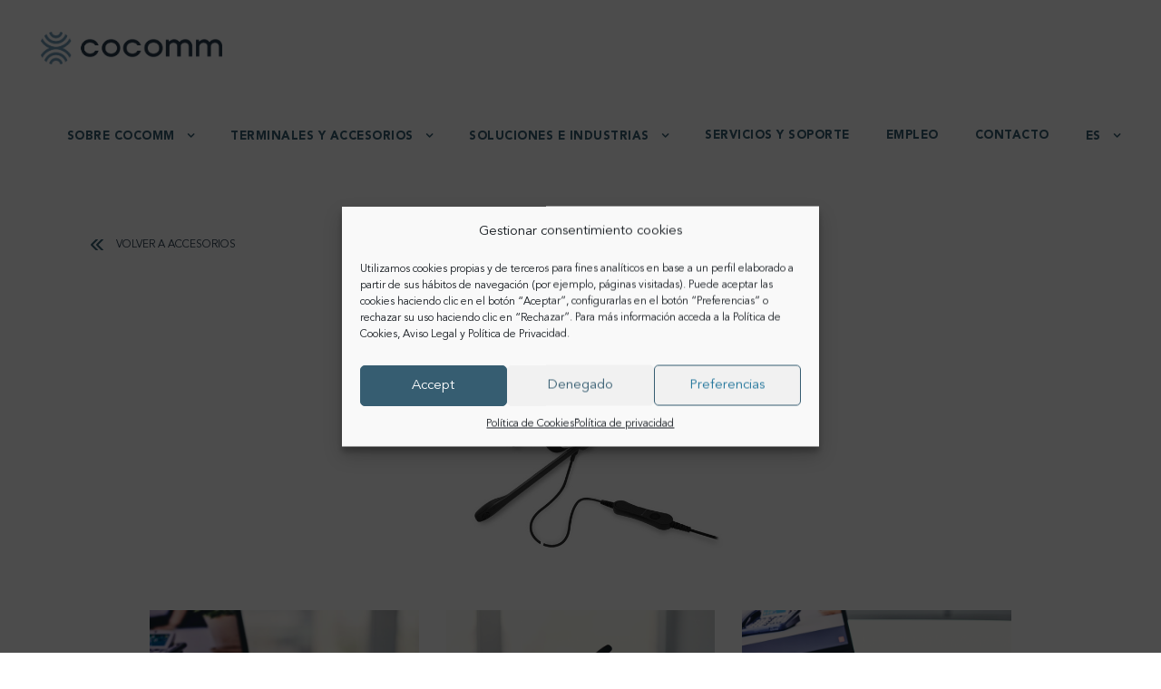

--- FILE ---
content_type: text/html; charset=UTF-8
request_url: https://cocomm.es/terminales-y-accesorios/hs10/
body_size: 21356
content:
<!DOCTYPE html>
<html lang="es-ES" class="no-js">
<head>
	<meta charset="UTF-8">
	<meta name="viewport" content="width=device-width, initial-scale=1">
	<link rel="profile" href="http://gmpg.org/xfn/11">
	<link rel="pingback" href="https://cocomm.es/xmlrpc.php">
	<meta name='robots' content='index, follow, max-image-preview:large, max-snippet:-1, max-video-preview:-1' />
<link rel="alternate" hreflang="es" href="https://cocomm.es/terminales-y-accesorios/hs10/" />
<link rel="alternate" hreflang="en" href="https://cocomm.es/en/devices/hs10/" />
<link rel="alternate" hreflang="fr" href="https://cocomm.es/fr/terminaux/hs10-fr/" />
<link rel="alternate" hreflang="x-default" href="https://cocomm.es/terminales-y-accesorios/hs10/" />

	<!-- This site is optimized with the Yoast SEO plugin v19.13 - https://yoast.com/wordpress/plugins/seo/ -->
	<title>HS10, auricular monoaural con cable | CoComm</title>
	<meta name="description" content="Un auricular especialmente diseñado para entornos corporativos, con controles en el cable y un diseño ergonómico para el puesto de trabajo." />
	<link rel="canonical" href="https://cocomm.es/terminales-y-accesorios/hs10/" />
	<meta property="og:locale" content="es_ES" />
	<meta property="og:type" content="article" />
	<meta property="og:title" content="HS10, auricular monoaural con cable | CoComm" />
	<meta property="og:description" content="Un auricular especialmente diseñado para entornos corporativos, con controles en el cable y un diseño ergonómico para el puesto de trabajo." />
	<meta property="og:url" content="https://cocomm.es/terminales-y-accesorios/hs10/" />
	<meta property="og:site_name" content="Cocomm" />
	<meta property="article:modified_time" content="2021-11-15T08:38:21+00:00" />
	<meta property="og:image" content="https://cocomm.es/wp-content/uploads/2021/07/HS10_web.jpg" />
	<meta property="og:image:width" content="891" />
	<meta property="og:image:height" content="486" />
	<meta property="og:image:type" content="image/jpeg" />
	<meta name="twitter:card" content="summary_large_image" />
	<script type="application/ld+json" class="yoast-schema-graph">{"@context":"https://schema.org","@graph":[{"@type":"WebPage","@id":"https://cocomm.es/terminales-y-accesorios/hs10/","url":"https://cocomm.es/terminales-y-accesorios/hs10/","name":"HS10, auricular monoaural con cable | CoComm","isPartOf":{"@id":"https://cocomm.es/#website"},"primaryImageOfPage":{"@id":"https://cocomm.es/terminales-y-accesorios/hs10/#primaryimage"},"image":{"@id":"https://cocomm.es/terminales-y-accesorios/hs10/#primaryimage"},"thumbnailUrl":"https://cocomm.es/wp-content/uploads/2021/07/HS10_web.jpg","datePublished":"2021-07-22T09:47:59+00:00","dateModified":"2021-11-15T08:38:21+00:00","description":"Un auricular especialmente diseñado para entornos corporativos, con controles en el cable y un diseño ergonómico para el puesto de trabajo.","breadcrumb":{"@id":"https://cocomm.es/terminales-y-accesorios/hs10/#breadcrumb"},"inLanguage":"es","potentialAction":[{"@type":"ReadAction","target":["https://cocomm.es/terminales-y-accesorios/hs10/"]}]},{"@type":"ImageObject","inLanguage":"es","@id":"https://cocomm.es/terminales-y-accesorios/hs10/#primaryimage","url":"https://cocomm.es/wp-content/uploads/2021/07/HS10_web.jpg","contentUrl":"https://cocomm.es/wp-content/uploads/2021/07/HS10_web.jpg","width":891,"height":486,"caption":"HS10"},{"@type":"BreadcrumbList","@id":"https://cocomm.es/terminales-y-accesorios/hs10/#breadcrumb","itemListElement":[{"@type":"ListItem","position":1,"name":"Home","item":"https://cocomm.es/"},{"@type":"ListItem","position":2,"name":"HS10"}]},{"@type":"WebSite","@id":"https://cocomm.es/#website","url":"https://cocomm.es/","name":"Cocomm","description":"","publisher":{"@id":"https://cocomm.es/#organization"},"potentialAction":[{"@type":"SearchAction","target":{"@type":"EntryPoint","urlTemplate":"https://cocomm.es/?s={search_term_string}"},"query-input":"required name=search_term_string"}],"inLanguage":"es"},{"@type":"Organization","@id":"https://cocomm.es/#organization","name":"COCOMM","url":"https://cocomm.es/","logo":{"@type":"ImageObject","inLanguage":"es","@id":"https://cocomm.es/#/schema/logo/image/","url":"https://cocomm.es/wp-content/uploads/2021/07/logo-cocomm.png","contentUrl":"https://cocomm.es/wp-content/uploads/2021/07/logo-cocomm.png","width":240,"height":36,"caption":"COCOMM"},"image":{"@id":"https://cocomm.es/#/schema/logo/image/"}}]}</script>
	<!-- / Yoast SEO plugin. -->


<link rel='dns-prefetch' href='//s.w.org' />
<link rel="alternate" type="application/rss+xml" title="Cocomm &raquo; Feed" href="https://cocomm.es/feed/" />
<link rel="alternate" type="application/rss+xml" title="Cocomm &raquo; Feed de los comentarios" href="https://cocomm.es/comments/feed/" />
<script type="text/javascript">
window._wpemojiSettings = {"baseUrl":"https:\/\/s.w.org\/images\/core\/emoji\/14.0.0\/72x72\/","ext":".png","svgUrl":"https:\/\/s.w.org\/images\/core\/emoji\/14.0.0\/svg\/","svgExt":".svg","source":{"concatemoji":"https:\/\/cocomm.es\/wp-includes\/js\/wp-emoji-release.min.js?ver=6.0"}};
/*! This file is auto-generated */
!function(e,a,t){var n,r,o,i=a.createElement("canvas"),p=i.getContext&&i.getContext("2d");function s(e,t){var a=String.fromCharCode,e=(p.clearRect(0,0,i.width,i.height),p.fillText(a.apply(this,e),0,0),i.toDataURL());return p.clearRect(0,0,i.width,i.height),p.fillText(a.apply(this,t),0,0),e===i.toDataURL()}function c(e){var t=a.createElement("script");t.src=e,t.defer=t.type="text/javascript",a.getElementsByTagName("head")[0].appendChild(t)}for(o=Array("flag","emoji"),t.supports={everything:!0,everythingExceptFlag:!0},r=0;r<o.length;r++)t.supports[o[r]]=function(e){if(!p||!p.fillText)return!1;switch(p.textBaseline="top",p.font="600 32px Arial",e){case"flag":return s([127987,65039,8205,9895,65039],[127987,65039,8203,9895,65039])?!1:!s([55356,56826,55356,56819],[55356,56826,8203,55356,56819])&&!s([55356,57332,56128,56423,56128,56418,56128,56421,56128,56430,56128,56423,56128,56447],[55356,57332,8203,56128,56423,8203,56128,56418,8203,56128,56421,8203,56128,56430,8203,56128,56423,8203,56128,56447]);case"emoji":return!s([129777,127995,8205,129778,127999],[129777,127995,8203,129778,127999])}return!1}(o[r]),t.supports.everything=t.supports.everything&&t.supports[o[r]],"flag"!==o[r]&&(t.supports.everythingExceptFlag=t.supports.everythingExceptFlag&&t.supports[o[r]]);t.supports.everythingExceptFlag=t.supports.everythingExceptFlag&&!t.supports.flag,t.DOMReady=!1,t.readyCallback=function(){t.DOMReady=!0},t.supports.everything||(n=function(){t.readyCallback()},a.addEventListener?(a.addEventListener("DOMContentLoaded",n,!1),e.addEventListener("load",n,!1)):(e.attachEvent("onload",n),a.attachEvent("onreadystatechange",function(){"complete"===a.readyState&&t.readyCallback()})),(e=t.source||{}).concatemoji?c(e.concatemoji):e.wpemoji&&e.twemoji&&(c(e.twemoji),c(e.wpemoji)))}(window,document,window._wpemojiSettings);
</script>
<style type="text/css">
img.wp-smiley,
img.emoji {
	display: inline !important;
	border: none !important;
	box-shadow: none !important;
	height: 1em !important;
	width: 1em !important;
	margin: 0 0.07em !important;
	vertical-align: -0.1em !important;
	background: none !important;
	padding: 0 !important;
}
</style>
	<link rel='stylesheet' id='wp-block-library-css'  href='https://cocomm.es/wp-includes/css/dist/block-library/style.min.css?ver=6.0' type='text/css' media='all' />
<style id='global-styles-inline-css' type='text/css'>
body{--wp--preset--color--black: #000000;--wp--preset--color--cyan-bluish-gray: #abb8c3;--wp--preset--color--white: #ffffff;--wp--preset--color--pale-pink: #f78da7;--wp--preset--color--vivid-red: #cf2e2e;--wp--preset--color--luminous-vivid-orange: #ff6900;--wp--preset--color--luminous-vivid-amber: #fcb900;--wp--preset--color--light-green-cyan: #7bdcb5;--wp--preset--color--vivid-green-cyan: #00d084;--wp--preset--color--pale-cyan-blue: #8ed1fc;--wp--preset--color--vivid-cyan-blue: #0693e3;--wp--preset--color--vivid-purple: #9b51e0;--wp--preset--gradient--vivid-cyan-blue-to-vivid-purple: linear-gradient(135deg,rgba(6,147,227,1) 0%,rgb(155,81,224) 100%);--wp--preset--gradient--light-green-cyan-to-vivid-green-cyan: linear-gradient(135deg,rgb(122,220,180) 0%,rgb(0,208,130) 100%);--wp--preset--gradient--luminous-vivid-amber-to-luminous-vivid-orange: linear-gradient(135deg,rgba(252,185,0,1) 0%,rgba(255,105,0,1) 100%);--wp--preset--gradient--luminous-vivid-orange-to-vivid-red: linear-gradient(135deg,rgba(255,105,0,1) 0%,rgb(207,46,46) 100%);--wp--preset--gradient--very-light-gray-to-cyan-bluish-gray: linear-gradient(135deg,rgb(238,238,238) 0%,rgb(169,184,195) 100%);--wp--preset--gradient--cool-to-warm-spectrum: linear-gradient(135deg,rgb(74,234,220) 0%,rgb(151,120,209) 20%,rgb(207,42,186) 40%,rgb(238,44,130) 60%,rgb(251,105,98) 80%,rgb(254,248,76) 100%);--wp--preset--gradient--blush-light-purple: linear-gradient(135deg,rgb(255,206,236) 0%,rgb(152,150,240) 100%);--wp--preset--gradient--blush-bordeaux: linear-gradient(135deg,rgb(254,205,165) 0%,rgb(254,45,45) 50%,rgb(107,0,62) 100%);--wp--preset--gradient--luminous-dusk: linear-gradient(135deg,rgb(255,203,112) 0%,rgb(199,81,192) 50%,rgb(65,88,208) 100%);--wp--preset--gradient--pale-ocean: linear-gradient(135deg,rgb(255,245,203) 0%,rgb(182,227,212) 50%,rgb(51,167,181) 100%);--wp--preset--gradient--electric-grass: linear-gradient(135deg,rgb(202,248,128) 0%,rgb(113,206,126) 100%);--wp--preset--gradient--midnight: linear-gradient(135deg,rgb(2,3,129) 0%,rgb(40,116,252) 100%);--wp--preset--duotone--dark-grayscale: url('#wp-duotone-dark-grayscale');--wp--preset--duotone--grayscale: url('#wp-duotone-grayscale');--wp--preset--duotone--purple-yellow: url('#wp-duotone-purple-yellow');--wp--preset--duotone--blue-red: url('#wp-duotone-blue-red');--wp--preset--duotone--midnight: url('#wp-duotone-midnight');--wp--preset--duotone--magenta-yellow: url('#wp-duotone-magenta-yellow');--wp--preset--duotone--purple-green: url('#wp-duotone-purple-green');--wp--preset--duotone--blue-orange: url('#wp-duotone-blue-orange');--wp--preset--font-size--small: 13px;--wp--preset--font-size--medium: 20px;--wp--preset--font-size--large: 36px;--wp--preset--font-size--x-large: 42px;}.has-black-color{color: var(--wp--preset--color--black) !important;}.has-cyan-bluish-gray-color{color: var(--wp--preset--color--cyan-bluish-gray) !important;}.has-white-color{color: var(--wp--preset--color--white) !important;}.has-pale-pink-color{color: var(--wp--preset--color--pale-pink) !important;}.has-vivid-red-color{color: var(--wp--preset--color--vivid-red) !important;}.has-luminous-vivid-orange-color{color: var(--wp--preset--color--luminous-vivid-orange) !important;}.has-luminous-vivid-amber-color{color: var(--wp--preset--color--luminous-vivid-amber) !important;}.has-light-green-cyan-color{color: var(--wp--preset--color--light-green-cyan) !important;}.has-vivid-green-cyan-color{color: var(--wp--preset--color--vivid-green-cyan) !important;}.has-pale-cyan-blue-color{color: var(--wp--preset--color--pale-cyan-blue) !important;}.has-vivid-cyan-blue-color{color: var(--wp--preset--color--vivid-cyan-blue) !important;}.has-vivid-purple-color{color: var(--wp--preset--color--vivid-purple) !important;}.has-black-background-color{background-color: var(--wp--preset--color--black) !important;}.has-cyan-bluish-gray-background-color{background-color: var(--wp--preset--color--cyan-bluish-gray) !important;}.has-white-background-color{background-color: var(--wp--preset--color--white) !important;}.has-pale-pink-background-color{background-color: var(--wp--preset--color--pale-pink) !important;}.has-vivid-red-background-color{background-color: var(--wp--preset--color--vivid-red) !important;}.has-luminous-vivid-orange-background-color{background-color: var(--wp--preset--color--luminous-vivid-orange) !important;}.has-luminous-vivid-amber-background-color{background-color: var(--wp--preset--color--luminous-vivid-amber) !important;}.has-light-green-cyan-background-color{background-color: var(--wp--preset--color--light-green-cyan) !important;}.has-vivid-green-cyan-background-color{background-color: var(--wp--preset--color--vivid-green-cyan) !important;}.has-pale-cyan-blue-background-color{background-color: var(--wp--preset--color--pale-cyan-blue) !important;}.has-vivid-cyan-blue-background-color{background-color: var(--wp--preset--color--vivid-cyan-blue) !important;}.has-vivid-purple-background-color{background-color: var(--wp--preset--color--vivid-purple) !important;}.has-black-border-color{border-color: var(--wp--preset--color--black) !important;}.has-cyan-bluish-gray-border-color{border-color: var(--wp--preset--color--cyan-bluish-gray) !important;}.has-white-border-color{border-color: var(--wp--preset--color--white) !important;}.has-pale-pink-border-color{border-color: var(--wp--preset--color--pale-pink) !important;}.has-vivid-red-border-color{border-color: var(--wp--preset--color--vivid-red) !important;}.has-luminous-vivid-orange-border-color{border-color: var(--wp--preset--color--luminous-vivid-orange) !important;}.has-luminous-vivid-amber-border-color{border-color: var(--wp--preset--color--luminous-vivid-amber) !important;}.has-light-green-cyan-border-color{border-color: var(--wp--preset--color--light-green-cyan) !important;}.has-vivid-green-cyan-border-color{border-color: var(--wp--preset--color--vivid-green-cyan) !important;}.has-pale-cyan-blue-border-color{border-color: var(--wp--preset--color--pale-cyan-blue) !important;}.has-vivid-cyan-blue-border-color{border-color: var(--wp--preset--color--vivid-cyan-blue) !important;}.has-vivid-purple-border-color{border-color: var(--wp--preset--color--vivid-purple) !important;}.has-vivid-cyan-blue-to-vivid-purple-gradient-background{background: var(--wp--preset--gradient--vivid-cyan-blue-to-vivid-purple) !important;}.has-light-green-cyan-to-vivid-green-cyan-gradient-background{background: var(--wp--preset--gradient--light-green-cyan-to-vivid-green-cyan) !important;}.has-luminous-vivid-amber-to-luminous-vivid-orange-gradient-background{background: var(--wp--preset--gradient--luminous-vivid-amber-to-luminous-vivid-orange) !important;}.has-luminous-vivid-orange-to-vivid-red-gradient-background{background: var(--wp--preset--gradient--luminous-vivid-orange-to-vivid-red) !important;}.has-very-light-gray-to-cyan-bluish-gray-gradient-background{background: var(--wp--preset--gradient--very-light-gray-to-cyan-bluish-gray) !important;}.has-cool-to-warm-spectrum-gradient-background{background: var(--wp--preset--gradient--cool-to-warm-spectrum) !important;}.has-blush-light-purple-gradient-background{background: var(--wp--preset--gradient--blush-light-purple) !important;}.has-blush-bordeaux-gradient-background{background: var(--wp--preset--gradient--blush-bordeaux) !important;}.has-luminous-dusk-gradient-background{background: var(--wp--preset--gradient--luminous-dusk) !important;}.has-pale-ocean-gradient-background{background: var(--wp--preset--gradient--pale-ocean) !important;}.has-electric-grass-gradient-background{background: var(--wp--preset--gradient--electric-grass) !important;}.has-midnight-gradient-background{background: var(--wp--preset--gradient--midnight) !important;}.has-small-font-size{font-size: var(--wp--preset--font-size--small) !important;}.has-medium-font-size{font-size: var(--wp--preset--font-size--medium) !important;}.has-large-font-size{font-size: var(--wp--preset--font-size--large) !important;}.has-x-large-font-size{font-size: var(--wp--preset--font-size--x-large) !important;}
</style>
<link rel='stylesheet' id='contact-form-7-css'  href='https://cocomm.es/wp-content/plugins/contact-form-7/includes/css/styles.css?ver=5.7.2' type='text/css' media='all' />
<link rel='stylesheet' id='font-awesome-css'  href='https://cocomm.es/wp-content/plugins/goodlayers-core/plugins/fontawesome/font-awesome.css?ver=6.0' type='text/css' media='all' />
<link rel='stylesheet' id='elegant-font-css'  href='https://cocomm.es/wp-content/plugins/goodlayers-core/plugins/elegant/elegant-font.css?ver=6.0' type='text/css' media='all' />
<link rel='stylesheet' id='gdlr-core-plugin-css'  href='https://cocomm.es/wp-content/plugins/goodlayers-core/plugins/style.css?ver=1753877858' type='text/css' media='all' />
<link rel='stylesheet' id='gdlr-core-page-builder-css'  href='https://cocomm.es/wp-content/plugins/goodlayers-core/include/css/page-builder.css?ver=6.0' type='text/css' media='all' />
<link rel='stylesheet' id='rs-plugin-settings-css'  href='https://cocomm.es/wp-content/plugins/revslider/public/assets/css/rs6.css?ver=6.4.6' type='text/css' media='all' />
<style id='rs-plugin-settings-inline-css' type='text/css'>
#rs-demo-id {}
</style>
<link rel='stylesheet' id='wpcf7-redirect-script-frontend-css'  href='https://cocomm.es/wp-content/plugins/wpcf7-redirect/build/css/wpcf7-redirect-frontend.min.css?ver=6.0' type='text/css' media='all' />
<link rel='stylesheet' id='wpml-menu-item-0-css'  href='//cocomm.es/wp-content/plugins/sitepress-multilingual-cms/templates/language-switchers/menu-item/style.min.css?ver=1' type='text/css' media='all' />
<link rel='stylesheet' id='cmplz-general-css'  href='https://cocomm.es/wp-content/plugins/complianz-gdpr/assets/css/cookieblocker.min.css?ver=6.3.9' type='text/css' media='all' />
<link rel='stylesheet' id='infinite-style-core-css'  href='https://cocomm.es/wp-content/themes/cocomm/css/style-core.css?ver=6.0' type='text/css' media='all' />
<link rel='stylesheet' id='infinite-custom-style-css'  href='https://cocomm.es/wp-content/uploads/gdlr-style-custom.css?1753877858&#038;ver=6.0' type='text/css' media='all' />
<link rel='stylesheet' id='infinite-child-theme-style-css'  href='https://cocomm.es/wp-content/themes/cocomm-child/style.css?ver=6.0' type='text/css' media='all' />
<script type='text/javascript' src='https://cocomm.es/wp-includes/js/jquery/jquery.min.js?ver=3.6.0' id='jquery-core-js'></script>
<script type='text/javascript' src='https://cocomm.es/wp-includes/js/jquery/jquery-migrate.min.js?ver=3.3.2' id='jquery-migrate-js'></script>
<script type='text/javascript' src='https://cocomm.es/wp-content/plugins/revslider/public/assets/js/rbtools.min.js?ver=6.4.4' id='tp-tools-js'></script>
<script type='text/javascript' src='https://cocomm.es/wp-content/plugins/revslider/public/assets/js/rs6.min.js?ver=6.4.6' id='revmin-js'></script>
<script type='text/javascript' src='https://cocomm.es/wp-content/plugins/wp-image-zoooom/assets/js/jquery.image_zoom.min.js?ver=1.52.1' id='image_zoooom-js'></script>
<script type='text/javascript' id='image_zoooom-init-js-extra'>
/* <![CDATA[ */
var IZ = {"with_woocommerce":"0","exchange_thumbnails":"1","woo_categories":"0","enable_mobile":"","options":{"lensShape":"round","zoomType":"lens","lensSize":200,"borderSize":1,"borderColour":"#ffffff","cursor":"crosshair","lensFadeIn":0.5,"lensFadeOut":0.5,"tint":"true","tintColour":"#ffffff","tintOpacity":0.1},"woo_slider":"0"};
/* ]]> */
</script>
<script type='text/javascript' src='https://cocomm.es/wp-content/plugins/wp-image-zoooom/assets/js/image_zoom-init.js?ver=1.52.1' id='image_zoooom-init-js'></script>
<!--[if lt IE 9]>
<script type='text/javascript' src='https://cocomm.es/wp-content/themes/cocomm/js/html5.js?ver=6.0' id='html5js-js'></script>
<![endif]-->
<link rel="https://api.w.org/" href="https://cocomm.es/wp-json/" /><link rel="EditURI" type="application/rsd+xml" title="RSD" href="https://cocomm.es/xmlrpc.php?rsd" />
<link rel="wlwmanifest" type="application/wlwmanifest+xml" href="https://cocomm.es/wp-includes/wlwmanifest.xml" /> 
<meta name="generator" content="WordPress 6.0" />
<link rel='shortlink' href='https://cocomm.es/?p=655' />
<link rel="alternate" type="application/json+oembed" href="https://cocomm.es/wp-json/oembed/1.0/embed?url=https%3A%2F%2Fcocomm.es%2Fterminales-y-accesorios%2Fhs10%2F" />
<link rel="alternate" type="text/xml+oembed" href="https://cocomm.es/wp-json/oembed/1.0/embed?url=https%3A%2F%2Fcocomm.es%2Fterminales-y-accesorios%2Fhs10%2F&#038;format=xml" />
<meta name="generator" content="WPML ver:4.5.14 stt:1,4,2;" />
<style>.cmplz-hidden{display:none!important;}</style><style type="text/css">
                    .ctl-bullets-container {
                display: block;
                position: fixed;
                right: 0;
                height: 100%;
                z-index: 1049;
                font-weight: normal;
                height: 70vh;
                overflow-x: hidden;
                overflow-y: auto;
                margin: 15vh auto;
            }</style><style type="text/css">.recentcomments a{display:inline !important;padding:0 !important;margin:0 !important;}</style><meta name="generator" content="Powered by Slider Revolution 6.4.6 - responsive, Mobile-Friendly Slider Plugin for WordPress with comfortable drag and drop interface." />
<style type="text/css">img.zoooom,.zoooom img{padding:0!important;}</style><link rel="icon" href="https://cocomm.es/wp-content/uploads/2023/09/icono_P5425C_CMYK-_cocomm-150x150.png" sizes="32x32" />
<link rel="icon" href="https://cocomm.es/wp-content/uploads/2023/09/icono_P5425C_CMYK-_cocomm-250x250.png" sizes="192x192" />
<link rel="apple-touch-icon" href="https://cocomm.es/wp-content/uploads/2023/09/icono_P5425C_CMYK-_cocomm-250x250.png" />
<meta name="msapplication-TileImage" content="https://cocomm.es/wp-content/uploads/2023/09/icono_P5425C_CMYK-_cocomm.png" />
<script type="text/javascript">function setREVStartSize(e){
			//window.requestAnimationFrame(function() {				 
				window.RSIW = window.RSIW===undefined ? window.innerWidth : window.RSIW;	
				window.RSIH = window.RSIH===undefined ? window.innerHeight : window.RSIH;	
				try {								
					var pw = document.getElementById(e.c).parentNode.offsetWidth,
						newh;
					pw = pw===0 || isNaN(pw) ? window.RSIW : pw;
					e.tabw = e.tabw===undefined ? 0 : parseInt(e.tabw);
					e.thumbw = e.thumbw===undefined ? 0 : parseInt(e.thumbw);
					e.tabh = e.tabh===undefined ? 0 : parseInt(e.tabh);
					e.thumbh = e.thumbh===undefined ? 0 : parseInt(e.thumbh);
					e.tabhide = e.tabhide===undefined ? 0 : parseInt(e.tabhide);
					e.thumbhide = e.thumbhide===undefined ? 0 : parseInt(e.thumbhide);
					e.mh = e.mh===undefined || e.mh=="" || e.mh==="auto" ? 0 : parseInt(e.mh,0);		
					if(e.layout==="fullscreen" || e.l==="fullscreen") 						
						newh = Math.max(e.mh,window.RSIH);					
					else{					
						e.gw = Array.isArray(e.gw) ? e.gw : [e.gw];
						for (var i in e.rl) if (e.gw[i]===undefined || e.gw[i]===0) e.gw[i] = e.gw[i-1];					
						e.gh = e.el===undefined || e.el==="" || (Array.isArray(e.el) && e.el.length==0)? e.gh : e.el;
						e.gh = Array.isArray(e.gh) ? e.gh : [e.gh];
						for (var i in e.rl) if (e.gh[i]===undefined || e.gh[i]===0) e.gh[i] = e.gh[i-1];
											
						var nl = new Array(e.rl.length),
							ix = 0,						
							sl;					
						e.tabw = e.tabhide>=pw ? 0 : e.tabw;
						e.thumbw = e.thumbhide>=pw ? 0 : e.thumbw;
						e.tabh = e.tabhide>=pw ? 0 : e.tabh;
						e.thumbh = e.thumbhide>=pw ? 0 : e.thumbh;					
						for (var i in e.rl) nl[i] = e.rl[i]<window.RSIW ? 0 : e.rl[i];
						sl = nl[0];									
						for (var i in nl) if (sl>nl[i] && nl[i]>0) { sl = nl[i]; ix=i;}															
						var m = pw>(e.gw[ix]+e.tabw+e.thumbw) ? 1 : (pw-(e.tabw+e.thumbw)) / (e.gw[ix]);					
						newh =  (e.gh[ix] * m) + (e.tabh + e.thumbh);
					}				
					if(window.rs_init_css===undefined) window.rs_init_css = document.head.appendChild(document.createElement("style"));					
					document.getElementById(e.c).height = newh+"px";
					window.rs_init_css.innerHTML += "#"+e.c+"_wrapper { height: "+newh+"px }";				
				} catch(e){
					console.log("Failure at Presize of Slider:" + e)
				}					   
			//});
		  };</script>
		<style type="text/css" id="wp-custom-css">
			div.cc-message a.cc-link {
    display: none;
}

.cool-timeline .timeline-post .timeline-content img {
	padding: 0 0 30px;}

span.gdlr-core-social-share-wrap > span {
    color: #202020;
    text-transform: uppercase;
    font-weight: 600;
    display: inline-block;
    margin-right: 4px;
    font-size: 17px;
    position: relative;
    padding-right: 39px;
}
span.gdlr-core-social-share-wrap > span:after {
    content: '';
    width: 20px;
    height: 1px;
    background: #b5b5b5;
    display: inline-block;
    vertical-align: middle;
    position: absolute;
    top: 13px;
    right: 0;
}

.infinite-navigation .sf-menu > .infinite-normal-menu .sub-menu  {
    opacity: 0.8;
}


.infinite-navigation .sf-menu .sf-mega {opacity: 1!important;} 

.botones a:first-child {
border-color: #25384A!important;
}


.galeria-producto {width:980px; margin:0 auto;}
.oculto {display:none;}

.infinite-fixed-navigation .infinite-mobile-button-hamburger:before, .infinite-fixed-navigation .infinite-mobile-button-hamburger:after, .infinite-fixed-navigation .infinite-mobile-button-hamburger span {
	background: #333;
}

.infinite-navigation .sf-menu > li:first-child {
    padding-left: 0px !important;
}
.infinite-navigation .sf-menu > li:last-child {
    padding-right: 0px !important;
}

body.home div#infinite-mobile-header:not(.infinite-fixed-navigation) {
    position: absolute;
    width: 100%;
    background-color: transparent;
}

.volver a {
    font-size: 18px;
    text-transform: uppercase;
    font-family: 'Avenir LTStd Black';
    color: #7A9AB7;
    border-bottom: solid 1px;
}

.single-post .infinite-sidebar-wrap {
    max-width: 1180px !important;
}

.single-post .infinite-single-article-thumbnail.infinite-media-image {
    display: none;
}
.single-post .infinite-blog-title-overlay {
    display: none;
}

.col-tecnologia p {text-align:justify;}

.infinite-blog-title-wrap .infinite-blog-title-container {
    display: none;
}
.infinite-blog-title-wrap {
    padding-top: 250px;
    padding-bottom: 250px;
    border-radius: 0px;
}
/*.infinite-blog-info-wrapper {
    display: none;
}*/
.infinite-single-article-head-right .infinite-blog-info-wrapper {
    margin-bottom: 10px;
}
.infinite-single-article .infinite-single-article-title {
    margin-bottom: 40px;
    font-size: 48px;
    font-weight: 800;
}
.single-post .infinite-single-article.clearfix {
    max-width: 900px;
    margin: 0 auto;
}
.infinite-single-related-post-wrap .gdlr-core-blog-grid {
    text-align: center;
}


h3.infinite-single-related-post-title.infinite-item-pdlr {
    font-weight: 500;
    font-size: 24px;
    display: inline-block;
}


body.error404 .search-form {display:none;}

body.error404 .infinite-not-found-back-to-home {padding-top:40px;}

.gdlr-core-flexslider-nav .flex-direction-nav li a, .gdlr-core-flexslider.gdlr-core-nav-style-middle-large .flex-direction-nav li a, .gdlr-core-flexslider.gdlr-core-nav-style-middle-plain .flex-direction-nav li a {color:#8a8a8a;} 

.gdlr-core-flexslider-nav.gdlr-core-plain-style li a i {font-size: 45px}

ul.flex-direction-nav {margin-bottom:0px;}

.col-terminal:hover {background-color:#e7e4e4;
transition: background 0.2s linear 0.2s;}

header.infinite-header-wrap.infinite-header-style-plain.infinite-style-menu-right.infinite-sticky-navigation.infinite-style-slide.infinite-fixed-navigation.infinite-animate-fixed-navigation li.current-menu-item a {
    color: #25384A;
}

.gdlr-core-text-box-item-content strong {
    font-family: 'Avenir LTStd Black';
}

div#column-right-top {
    float: right;
    margin-top: -241px;
}

div#form-cv {
    border: solid 1px;
    border-radius: 0px;
    padding-top: 20px;
    padding-bottom: 20px;
}
#form-cv form p {
    display: flex;
    align-items: center;
    justify-content: center;
		flex-wrap: wrap;
		margin-bottom: 0;
}
#form-cv form p > label {
    display: flex;
    align-items: center;
}
#form-cv form p > label .label {
    font-size: 32px;
    text-transform: uppercase;
    font-family: 'Avenir LTStd Black';
    color: #25384A;
    margin-right: 30px;
}
#form-cv form p > label input {
    border: 0;
    background-color: #EBEBEB;
}
input.wpcf7-form-control.wpcf7-file {
    border: 0;
    padding-top: 20px;
    padding-bottom: 3px;
}
#form-cv input.wpcf7-form-control.wpcf7-submit {
    font-size: 16px;
    font-weight: 600;
    letter-spacing: 0px;
    color: #25384A;
    padding: 10px 33px 10px 33px;
    text-transform: uppercase;
    background: #ffffff;
    border-width: 1px 1px 1px 1px;
    border-color: #25384A;
    border-radius: 0PX;
    font-family: 'Avenir LTStd Black';
    margin-left: 30px;
}

div#fixed-wireless .gdlr-core-image-item-wrap.gdlr-core-media-image.gdlr-core-image-item-style-rectangle:before {
    content: '';
    width: 1000px;
    top: 0;
    bottom: 0;
    position: absolute;
    right: 100%;
    background-color: white;
}
div#fixed-wireless .gdlr-core-image-item-wrap.gdlr-core-media-image.gdlr-core-image-item-style-rectangle:after {
    content: '';
    width: 1000px;
    top: 0;
    bottom: 0;
    position: absolute;
    left: 100%;
    background-color: white;
}

.gdlr-core-tab-item .gdlr-core-tab-item-title {
    font-size: 24px;
    letter-spacing: 0;
    color: #25384A;
}
.gdlr-core-tab-style2-horizontal .gdlr-core-tab-item-title-line {
    border-bottom-width: 7px;
    border-color: #7A9AB7;
}

body.search-results .infinite-page-title-content.infinite-item-pdlr {
    padding: 50px 0 30px;
}
body.search-results .gdlr-core-blog-info-wrapper.gdlr-core-skin-divider {
    display: none;
}
a.gdlr-core-excerpt-read-more.gdlr-core-button.gdlr-core-rectangle {
    font-size: 18px;
    font-weight: 800;
    letter-spacing: 0px;
    color: #ffffff;
    padding: 6px 33px 6px 33px;
    text-transform: uppercase;
    background: #7A9AB7;
    border-width: 2px 2px 2px 2px;
    border-color: #7A9AB7;
    border-radius: 0px;
    font-family: 'Avenir LTStd Black';
		border-style: solid;
		
}
a.gdlr-core-excerpt-read-more.gdlr-core-button.gdlr-core-rectangle:hover {
		color: #25384A;
    background-color: #ffffff;
}

.gdlr-core-blog-info-wrapper.gdlr-core-skin-divider span.gdlr-core-head {
    display: none;
}
h3.gdlr-core-blog-title.gdlr-core-skin-title a {
    color: #25384A;
}
.gdlr-core-blog-content.clearfix {
    color: black;
    line-height: 25px;
}
.gdlr-core-blog-left-thumbnail .gdlr-core-blog-info-wrapper {
    margin-bottom: 16px;
}
.gdlr-core-blog-medium {
    margin-bottom: 55px;
}
.gdlr-core-blog-info-wrapper.gdlr-core-skin-divider > span {
    text-transform: none;
    letter-spacing: 0;
    font-family: 'Avenir LTStd Book';
    font-weight: 400;
    font-size: 16px;
}
a.gdlr-core-load-more.gdlr-core-button-color {
    font-size: 18px;
    font-weight: 800;
    letter-spacing: 0px;
    color: #25384A;
    padding: 6px 33px 6px 33px;
    text-transform: uppercase;
    background: #ffffff;
    border-width: 1px 1px 1px 1px;
    border-color: #7A9AB7;
    border-style: solid;
    font-family: 'Avenir LTStd Black';
}
a.gdlr-core-load-more.gdlr-core-button-color:hover {
    color: white;
    background-color: #7A9AB7;
}
#ultimos-pasos .gdlr-core-blog-grid {
    border: solid 1px;
    padding: 45px 40px 15px;
    border-radius: 0px;
    text-align: center;
}
header.infinite-single-article-head.infinite-single-blog-title-style-4.clearfix {
    margin-bottom: 20px;
}
h1.infinite-single-article-title {
    font-size: 48px !important;
    color: #25384A !important;
		margin-bottom: 15px !important;
}

#form-preguntas form.search-form {
    border-radius: 0px;
    border: solid 1px #25384A;
    display: flex;
    overflow: hidden;
    padding: 9px 14px;
    position: relative;
    max-width: 530px;
    margin: 0 auto;
}
#form-preguntas form.search-form input.search-field.infinite-title-font {
    width: 100%;
    border: 0;
    font-size: 18px;
    font-family: 'Avenir LTStd Book';
}
#form-preguntas form.search-form input.search-submit {
    background: transparent;
    font-size: 0;
    padding: 15px;
}
#form-preguntas form.search-form .infinite-top-search-submit {
    position: absolute;
    right: 20px;
    z-index: -1;
    top: 10px;
}
.gdlr-core-accordion-style-icon .gdlr-core-accordion-item-tab.gdlr-core-active .gdlr-core-accordion-item-icon {
    background: url(https://cocomm.es/wp-content/uploads/2021/07/Icon.png)no-repeat;
    background-size: 19px;
    background-position: center;
    color: transparent;
    transform: rotate(
180deg
);
}
.gdlr-core-accordion-style-icon .gdlr-core-accordion-item-icon {
		background: url(/wp-content/uploads/2021/07/Icon.png)no-repeat;
    background-size: 19px;
    background-position: center;
    color: transparent;
    transform: rotate(0deg);
		transition: transform ease .3s;
}
div#preguntas-frecuentes .gdlr-core-accordion-item-tab.clearfix {
    border-radius: 0px;
    padding: 24px 20px 4px;
    margin-bottom: 20px;
}
#preguntas-frecuentes .gdlr-core-accordion-item-content-wrapper {
    padding: 0 50px;
}
div#preguntas-frecuentes h4.gdlr-core-accordion-item-title.gdlr-core-js span {
    color: #25384A !important;
}
div#preguntas-frecuentes h4.gdlr-core-accordion-item-title.gdlr-core-js {
    font-family: 'Avenir LTStd Book';
    color: #25384A !important;
}
#preguntas-frecuentes .gdlr-core-accordion-item-content {
    padding-bottom: 1px;
}

body.home li.terminales-megamenu {
    display: none;
}
body:not(.home) li.terminales-home {
    display: none;
}

body.home .infinite-animate-fixed-navigation.infinite-header-style-plain .infinite-navigation .sf-menu > li > a {
	color: #25384A;
}

.sf-menu > li > .sub-menu a, .sf-menu > .infinite-mega-menu > .sf-mega a, .sf-vertical ul.sub-menu li a {
    color: #7A9AB7!important;
}

div.sobremesa a {
    background: url(/wp-content/uploads/2021/07/F910_1-1.png)no-repeat;
    padding-top: 130px !important;
    background-size: 178px;
    background-position: top center;
    text-align: center;
}
div.inalambricos a {
    background: url(/wp-content/uploads/2021/07/Contacto-1-1.png)no-repeat;
    padding-top: 130px !important;
    background-size: 89px;
    background-position: top center;
    text-align: center;
}
div.cajas-de-voz a {
    background: url(/wp-content/uploads/2021/07/Contacto-1-1.png)no-repeat;
    padding-top: 130px !important;
    background-size: 89px;
    background-position: top center;
    text-align: center;
}
div.accesorios a {
    background: url(/wp-content/uploads/2021/07/hs10-2.png)no-repeat;
    padding-top: 130px !important;
    background-size: 132px;
    background-position: top center;
    text-align: center;
}
div.aplicaciones a {
    background: url(/wp-content/uploads/2021/10/icono-megamenu-aplicaciones.png)no-repeat;
    padding-top: 130px !important;
    background-size: 132px;
    background-position: top center;
    text-align: center;
}
.infinite-navigation .sf-menu > .infinite-mega-menu .sf-mega {
    box-shadow: 0px 9px 11px rgb(0 0 0 / 15%);
    -webkit-box-shadow: 0px 9px 11px rgb(0 0 0 / 15%);
    -moz-box-shadow: 0px 9px 11px rgb(0 0 0 / 15%);
    width: calc(100% + 60px);
    left: -30px;
    margin: 0;
		padding-top: 0px;
}
.infinite-navigation .sf-menu > .infinite-mega-menu .sf-mega-section {
    border: 0;
}

#sedes .content-details{padding-top: 40px
}

#sedes .content-details h3 {font-size:16px; color: #365D71; margin-bottom:5px; text-transform:uppercase;}

#sedes .content-details p {font-size:14px;}

div#timeline-timeline-stories * {
    font-family: 'Avenir LTStd Book';
}
div#timeline-timeline-stories .content-details h3 {
    font-size: 20px;
    font-family: 'Avenir LTStd Black';
    color: #ff7e7d;
    margin-bottom: 15px;
}
div#timeline-timeline-stories .content-details h3 span {
    font-family: 'Avenir LTStd Black';
    color: #25384A;
}
div#timeline-timeline-stories .content-details p {
    color: #25384A;
}

.gdlr-core-revolution-slider-item.gdlr-core-item-pdlr.gdlr-core-item-pdb rs-layer {
    font-family: "Avenir LTStd Black" !important;
}
.button1 a, .button2 a {
    font-family: 'Avenir LTStd Black';
}

.title-h1-white span.gdlr-core-title-item-caption.gdlr-core-info-font.gdlr-core-skin-caption {
    font-family: 'Avenir LTStd Black';
}

#blog-home .flex-viewport:before {
    content: '';
    background: -moz-linear-gradient(left, rgba(255,255,255,1) 0%, rgba(255,255,255,0) 100%);
    background: -webkit-linear-gradient(left, rgba(255,255,255,1) 0%,rgba(255,255,255,0) 100%);
    background: linear-gradient(to right, rgba(255,255,255,1) 0%,rgba(255,255,255,0) 100%);
    filter: progid:DXImageTransform.Microsoft.gradient( startColorstr='#ffffff', endColorstr='#00ffffff',GradientType=1 );
    position: absolute;
    left: 0;
    top: 0;
    bottom: 0;
    z-index: 1;
    width: 330px;
}
#blog-home .flex-viewport:after {
    content: '';
    /* Permalink - use to edit and share this gradient: https://colorzilla.com/gradient-editor/#ffffff+0,ffffff+100&0+0,1+100 */
background: -moz-linear-gradient(left,  rgba(255,255,255,0) 0%, rgba(255,255,255,1) 100%); /* FF3.6-15 */
background: -webkit-linear-gradient(left,  rgba(255,255,255,0) 0%,rgba(255,255,255,1) 100%); /* Chrome10-25,Safari5.1-6 */
background: linear-gradient(to right,  rgba(255,255,255,0) 0%,rgba(255,255,255,1) 100%); /* W3C, IE10+, FF16+, Chrome26+, Opera12+, Safari7+ */
filter: progid:DXImageTransform.Microsoft.gradient( startColorstr='#00ffffff', endColorstr='#ffffff',GradientType=1 ); /* IE6-9 */

    position: absolute;
    right: 0;
    top: 0;
    bottom: 0;
    z-index: 1;
    width: 330px;
}


h2.content-title {display:none;}

.cool-timeline .timeline-post .timeline-content img {
    max-width: 50%!important;
    float: left!important;
    margin-right: 20px!important;
}

.infinite-header-background-transparent .infinite-header-background {
    opacity: 0;
}
body.home .infinite-navigation .sf-menu > li > a {
    color: white;
}

.infinite-fixed-navigation .sf-menu > li > a {
    color: #25384A;
}

#blog-home .gdlr-core-blog-modern {
    border-radius: 0px;
}
.infinite-footer-wrapper {
    line-height: 18px;
}

#media_image-2 {
    margin-bottom: 20px;
}


/* FORM */
footer input.wpcf7-form-control.wpcf7-text.wpcf7-email.wpcf7-validates-as-required.wpcf7-validates-as-email::placeholder {
    color: white;
}
.wpcf7 input[type="radio"] {
    appearance: auto !important;
    -webkit-appearance: !important;
}
.wpcf7 .gdlr-core-pbf-column {
    padding: 0 26px;
    margin-bottom: 0px;
}
footer .wpcf7 input:not([type="checkbox"]):not([type="submit"]), footer .wpcf7 textarea {
    background: none;
    border: 0;
    padding: 16px 0px;
		font-size: 14px;
		color: white!important;
		-webkit-appearance: none;
		border-radius: 0;
	margin-bottom: 20px;
	border-bottom: 1px solid white;
		width:70%;
}


.wpcf7 textarea {
    height: 53px;
		min-height: 53px;
		min-width: 100%;
    max-width: 100%;
}
footer input.wpcf7-form-control.wpcf7-submit {
    background: none;
    border: solid 1px white;
    color: white!important;
    font-weight: 500;
    letter-spacing: 2px;
    padding: 16px 73px;
		display: inline-block;
		border-radius: 0;
}

.wpcf7 .gdlr-core-pbf-column label span.label.initial {
    position: initial;
    margin-bottom: 5px;
    margin-top: 10px;
    display: inline-block;
}
.wpcf7 .gdlr-core-pbf-column label span.label {
    text-transform: uppercase;
    color: white;
    font-size: 14px;
    letter-spacing: 1px;
    position: absolute;
    top: 14px;
    transition: all ease 1s;
	  filter: blur(0.1px);
}

.wpcf7 .gdlr-core-pbf-column label span.label2 {
    text-transform: none;
    color: white;
    font-size: 12px;
    letter-spacing: 1px;
    position: absolute;
    top: 28px;
    transition: all ease 1s;
	  filter: blur(0.1px);
}

span.leyenda {
    font-size: 12px;
    color: white;
}
.wpcf7 .gdlr-core-pbf-column label br {
    display: none;
}
body span.wpcf7-not-valid-tip {
    color: white !important;
}

span.wpcf7-list-item-label {
    font-size: 14px;
}

select.wpcf7-form-control.wpcf7-select {
		appearance: none;
}
footer input[type="email"] {border-bottom:1px solid white;}

/* Cf7 */
#contacto .wpcf7 p {
    margin-bottom: 10px;
}
#contacto .aceptacion span, #contacto .aceptacion {font-size:11px; color:#575756!important; line-height:10px;}

#contacto .aceptacion {margin-bottom:20px;}
#contacto .aceptacion a {color:black!important;}

#contacto input.wpcf7-form-control.wpcf7-submit {
    width: 100%;
    background-color: #FF1D25;
    border-radius: 0px;
    font-size: 18px;
    font-weight: 600;
    padding: 20px 14px;
}

#contacto input.wpcf7-form-control.wpcf7-submit:hover { background-color: #858689;}

#contacto input, #contacto textarea {
    font-weight: 600;
    color: #636060;
    border: solid 1px #FFFFFF;
    border-radius: 0px; 
    padding: 18px 40px;
    font-weight: 500;
    background: #f2f4f84a;
}

#contacto textarea {
    min-height: 130px;
    margin-bottom: 0 !important;
}
#contacto span.leyenda {
    color: #9b9b9b;
}
.datos-contacto p {
    margin-bottom: 0 !important;
    font-family: 'Avenir LTStd Black';
}

#contacto span.wpcf7-list-item {
    margin: 0;
    font-size: 12px;
    letter-spacing: 1px;
	color:white;
}

#contacto .wpcf7 .wpcf7-form-control .wpcf7-list-item {
    display: block;
    margin-bottom: 5px;
}

#contacto .infinite-body div.wpcf7-response-output{background-color:white; color:red!important; padding:20px; font-weight:bold!important;}

.wpcf7-not-valid-tip {color:red!important; font-weight:bold!important;}

#contacto .aceptacion .wpcf7-not-valid-tip {color:red!important; line-height:12px!important; font-weight:bold; margin-top:10px;}

.wpcf7-list-item-label a {color:white; text-decoration:underline;}

/* FIN FORM */

/* ficha producto */
#titulo-producto span.gdlr-core-title-item-caption {
    font-family: 'Avenir LTStd Black';
}
.single-portfolio .iconos {
    display: flex;
    flex-wrap: wrap;
    justify-content: center;
}

.single-portfolio .iconos .icono {
    width: calc(100% / 4);
    text-align: center;
    /*margin-bottom: 51px;*/
	margin-bottom: 30px;
}

.single-portfolio .iconos .icono span {
    display: block;
    color: white;
    text-transform: uppercase;
    /*font-size: 13px;*/
	font-size: 11px;
    font-family: 'Avenir LTStd Black';
}

.single-portfolio .iconos .icono img {
    /*max-width: 80px;*/
	max-width: 67px;
}

.gdlr-core-portfolio-content .iconos {
    display: flex;
    flex-wrap: wrap;
    justify-content: center;
    margin-top: 7px;
    margin-bottom: 25px;
    max-width: 455px;
    margin-left: auto;
    margin-right: auto;
}
.gdlr-core-portfolio-content .iconos .icono img {
	filter: invert(0.8);
}
.gdlr-core-portfolio-content .iconos .icono {
    width: calc(100% / 10);
    padding: 0 6px;
}
.gdlr-core-portfolio-content .subtitulo {
    font-size: 22px;
    font-family: 'Avenir LTStd Black';
    color: #25384A;
}
.descripcion {
    font-size: 17px;
    color: grey;
    max-width: 700px;
    margin: 0 auto;
    font-family: 'Avenir LTStd Book';
}
.gdlr-core-portfolio-grid .gdlr-core-portfolio-content-wrap .gdlr-core-portfolio-title {
    font-size: 41px;
    letter-spacing: 0;
    margin-bottom: 0px;
}
.gdlr-core-portfolio-grid .gdlr-core-portfolio-content-wrap .gdlr-core-portfolio-title a {
		color: #25384A;
}
.gdlr-core-portfolio-grid .gdlr-core-portfolio-content-wrap .gdlr-core-portfolio-content {
    padding-top: 0;
}
.gdlr-core-portfolio-grid.gdlr-core-center-align.gdlr-core-style-normal {
    border: solid 1px #25384A;
    border-radius: 0px;
    margin: 14px;
    overflow: hidden;
    padding-top: 50px;
}
.gdlr-core-portfolio-content a.boton.estilo1 {
    margin-bottom: 25px;
}
.gdlr-core-portfolio-thumbnail.gdlr-core-media-image.gdlr-core-style-title img {
    max-width: 330px;
    margin: 0 auto;
}
span.gdlr-core-image-overlay.gdlr-core-portfolio-overlay.gdlr-core-image-overlay-center-icon.gdlr-core-js {
    opacity: 0;
}

#especificaciones h4.gdlr-core-toggle-box-item-title.gdlr-core-js {
    font-size: 21px;
    color: #25384A;
}
#especificaciones .gdlr-core-toggle-box-item-content {
    font-size: 18px;
}
.gdlr-core-toggle-box-item-tab.clearfix.gdlr-core-active .gdlr-core-toggle-box-item-icon.gdlr-core-js.gdlr-core-skin-icon {
    background-size: 31px;
    width: 31px;
    color: transparent;
		transform: rotatex(0);
}
.gdlr-core-toggle-box-item-tab.clearfix .gdlr-core-toggle-box-item-icon.gdlr-core-js.gdlr-core-skin-icon {
    background: url(/wp-content/uploads/2021/07/toggle.png)no-repeat;
    background-size: 31px;
    width: 31px;
    color: transparent;
		transition: transform ease .3s;
		transform: rotatex(180deg);
}

a.boton.estilo1 {
    font-size: 16px;
    font-weight: 600;
    letter-spacing: 0px;
    color: #25384A;
    padding: 6px 33px 6px 33px;
    text-transform: uppercase;
    background: #ffffff;
    border: solid 1px;
    border-color: #25384A;
    border-radius: 0px;
    display: inline-block;
    font-family: 'Avenir LTStd Black';
    margin: 0 20px;
}

a.back {
    background: url(https://cocomm.es/wp-content/uploads/2021/07/arrow.png)no-repeat;
    background-size: 14px;
    background-position: left center;
    padding-left: 28px;
    color: #25384A !important;
    text-transform: uppercase;
    font-size: 12px;
}

.lightbox {
    position: fixed;
    top: 0;
    bottom: 0;
    left: 0;
    right: 0;
    background: rgba(255,255,255,0.3);
    display: none;
    align-items: center;
    z-index: 999999;
}
.lightbox .formulario {
    max-width: 910px;
    margin: 0 auto;
    background: white;
    width: 100%;
    border-radius: 27px;
    box-shadow: 0px 1px 14px rgba(0,0,0,0.3);
    padding: 70px 70px 30px;
		position: relative;
}
.lightbox .formulario input.wpcf7-form-control.wpcf7-text {
    border: solid 1px #25384A;
    border-radius: 0px;
    padding: 18px 40px;
}
.lightbox .formulario h3 {
    color: #25384A;
    font-size: 48px;
}
.lightbox .wpcf7-list-item-label a {
    color: #333;
}
.formulario input.wpcf7-form-control.wpcf7-submit, #contacto input.wpcf7-form-control.wpcf7-submit {
    margin: 0 auto;
    border: solid 2px #7A9AB7;
    background-color: white;
    color: #25384A;
    border-radius: 0px;
    padding: 13px 50px;
    font-family: 'Avenir LTStd Black';
    letter-spacing: 0;
}
.close:before {
    content: '+';
    font-size: 30px;
    transform: rotate( 
45deg
 );
    display: block;
    padding: 10px;
    line-height: 20px;
    cursor: pointer;
}
.close {
    position: absolute;
    right: 10px;
    top: 10px;
}

/*.gdlr-core-flexslider[data-type="carousel"] ul.slides > li:not(.activo) .gdlr-core-portfolio-content-wrap.gdlr-core-skin-divider {
    display: none;
}
.gdlr-core-flexslider[data-type="carousel"] ul.slides > li:not(.activo) .gdlr-core-portfolio-grid {padding-bottom: 50px;}*/
#carousel-productos .gdlr-core-flexslider[data-type="carousel"] ul.slides > li:not(.flex-active-slide) .gdlr-core-portfolio-content-wrap.gdlr-core-skin-divider {
    display: none;
}
#carousel-productos .gdlr-core-flexslider[data-type="carousel"] ul.slides > li:not(.flex-active-slide) .gdlr-core-portfolio-grid {padding-bottom: 50px;}
#carousel-productos .gdlr-core-flexslider.flexslider ul.slides {
    display: flex;
    align-items: center;
}
#carousel-productos .gdlr-core-flexslider .flex-viewport {
    max-width: 570px;
    margin: 0 auto !important;
		overflow: visible !important;
}
#carousel-productos .gdlr-core-flexslider[data-type="carousel"] ul.slides > li.flex-with-active-class {
		opacity: 1;
}

div#especificaciones .botones {
    display: flex;
    align-items: flex-start;
		flex-wrap: wrap;
}
div#especificaciones .botones > * {
    flex-shrink: 1;
    width: calc(50% - 10px);
    margin: 0 5px 10px;
    box-sizing: border-box;
}
.manuales a {
    margin-bottom: 20px !important;
}
div#especificaciones .botones .boton {
    min-width: 360px;
}

@media only screen and (max-width: 1044px) {
	.galeria-producto {
		width: auto;
	}
}

@media only screen and (max-width: 950px) {
	.lightbox .formulario {
		margin: 0 20px;
		padding: 40px 50px 0px;
	}
}
@media only screen and (max-width: 767px) {
	.single-portfolio .gdlr-core-pbf-wrapper:first-child .gdlr-core-image-item.gdlr-core-item-pdb.gdlr-core-center-align.zoooom.gdlr-core-item-pdlr .gdlr-core-image-item-wrap.gdlr-core-media-image.gdlr-core-image-item-style-rectangle {
    display: flex;
    align-items: center;
    justify-content: center;
	}
	.single-portfolio .gdlr-core-pbf-wrapper:first-child .gdlr-core-image-item.gdlr-core-item-pdb.gdlr-core-center-align.zoooom.gdlr-core-item-pdlr .gdlr-core-image-item-wrap.gdlr-core-media-image.gdlr-core-image-item-style-rectangle img {
    max-width: none;
		width: 200%;
	}
	.single-portfolio .iconos .icono {
		width: 50%;
	}
	.gdlr-core-tab-item .gdlr-core-tab-item-title.gdlr-core-active, .gdlr-core-tab-item .gdlr-core-tab-item-title:hover {
    border-color: #7A9AB7;
    background-color: #7A9AB7;
    color: white;
	}
	.gdlr-core-tab-style2-horizontal .gdlr-core-tab-item-title-wrap {border-bottom:0px;}

.gdlr-core-tab-item .gdlr-core-tab-item-title {
    font-size: 10px;
    letter-spacing: 0;
    color: #25384A;
    border: 1px solid #25384A;
    border-radius: 0px;
    padding: 10px;
    margin: 0 5px 10px 0;
	display:inline-block;
}
	
#form-cv form p > label{
	display:block;
	margin-bottom:15px;
	}
	
	#blog-home .flex-viewport:after, #blog-home .flex-viewport:before {
    width: 60px;
}
	.title-h1-white span.gdlr-core-title-item-caption.gdlr-core-info-font.gdlr-core-skin-caption { font-size:18px!important; line-height:1.2em;}
	
	.top-banner {padding:100px 0!important;}
	
	a.boton.estilo1 {
		font-size: 13px;
		margin: 0 6px;
		padding: 6px 18px 6px 18px;
		margin-bottom: 10px;
	}
	#especificaciones h4.gdlr-core-toggle-box-item-title.gdlr-core-js {
		font-size: 18px;
	}
	.gdlr-core-toggle-box-item-tab.clearfix .gdlr-core-toggle-box-item-icon.gdlr-core-js.gdlr-core-skin-icon {
    background: url(/wp-content/uploads/2021/07/toggle.png)no-repeat;
    background-size: 23px;
    width: 24px;
		line-height: 16px;
	}
	#especificaciones .gdlr-core-toggle-box-item-content {
		font-size: 16px;
	}
}
@media only screen and (max-width: 530px) {
	.iconos .icono {
		width: 50%;
	}
	.lightbox .formulario h3 {
		font-size: 30px !important;
	}
	.lightbox .formulario {
		padding: 40px 30px 0;
	}
}
/* */

#contacto input, #contacto textarea {
    font-weight: 600;
    color: #636060;
    border: solid 1px #FFFFFF !important;
    border-radius: 0px !important; 
    padding: 18px 40px;
    font-weight: 500;
    background: #f2f4f84a !important;
}

#gdlr-core-tab-94208 .gdlr-core-tab-item-title.gdlr-core-active {
    color: #7a9ab7!important;
}

		</style>
		</head>

<body data-cmplz=1 class="portfolio-template-default single single-portfolio postid-655 gdlr-core-body infinite-body infinite-body-front infinite-full  infinite-with-sticky-navigation  infinite-blockquote-style-1 gdlr-core-link-to-lightbox" data-home-url="https://cocomm.es/" >
<svg xmlns="http://www.w3.org/2000/svg" viewBox="0 0 0 0" width="0" height="0" focusable="false" role="none" style="visibility: hidden; position: absolute; left: -9999px; overflow: hidden;" ><defs><filter id="wp-duotone-dark-grayscale"><feColorMatrix color-interpolation-filters="sRGB" type="matrix" values=" .299 .587 .114 0 0 .299 .587 .114 0 0 .299 .587 .114 0 0 .299 .587 .114 0 0 " /><feComponentTransfer color-interpolation-filters="sRGB" ><feFuncR type="table" tableValues="0 0.49803921568627" /><feFuncG type="table" tableValues="0 0.49803921568627" /><feFuncB type="table" tableValues="0 0.49803921568627" /><feFuncA type="table" tableValues="1 1" /></feComponentTransfer><feComposite in2="SourceGraphic" operator="in" /></filter></defs></svg><svg xmlns="http://www.w3.org/2000/svg" viewBox="0 0 0 0" width="0" height="0" focusable="false" role="none" style="visibility: hidden; position: absolute; left: -9999px; overflow: hidden;" ><defs><filter id="wp-duotone-grayscale"><feColorMatrix color-interpolation-filters="sRGB" type="matrix" values=" .299 .587 .114 0 0 .299 .587 .114 0 0 .299 .587 .114 0 0 .299 .587 .114 0 0 " /><feComponentTransfer color-interpolation-filters="sRGB" ><feFuncR type="table" tableValues="0 1" /><feFuncG type="table" tableValues="0 1" /><feFuncB type="table" tableValues="0 1" /><feFuncA type="table" tableValues="1 1" /></feComponentTransfer><feComposite in2="SourceGraphic" operator="in" /></filter></defs></svg><svg xmlns="http://www.w3.org/2000/svg" viewBox="0 0 0 0" width="0" height="0" focusable="false" role="none" style="visibility: hidden; position: absolute; left: -9999px; overflow: hidden;" ><defs><filter id="wp-duotone-purple-yellow"><feColorMatrix color-interpolation-filters="sRGB" type="matrix" values=" .299 .587 .114 0 0 .299 .587 .114 0 0 .299 .587 .114 0 0 .299 .587 .114 0 0 " /><feComponentTransfer color-interpolation-filters="sRGB" ><feFuncR type="table" tableValues="0.54901960784314 0.98823529411765" /><feFuncG type="table" tableValues="0 1" /><feFuncB type="table" tableValues="0.71764705882353 0.25490196078431" /><feFuncA type="table" tableValues="1 1" /></feComponentTransfer><feComposite in2="SourceGraphic" operator="in" /></filter></defs></svg><svg xmlns="http://www.w3.org/2000/svg" viewBox="0 0 0 0" width="0" height="0" focusable="false" role="none" style="visibility: hidden; position: absolute; left: -9999px; overflow: hidden;" ><defs><filter id="wp-duotone-blue-red"><feColorMatrix color-interpolation-filters="sRGB" type="matrix" values=" .299 .587 .114 0 0 .299 .587 .114 0 0 .299 .587 .114 0 0 .299 .587 .114 0 0 " /><feComponentTransfer color-interpolation-filters="sRGB" ><feFuncR type="table" tableValues="0 1" /><feFuncG type="table" tableValues="0 0.27843137254902" /><feFuncB type="table" tableValues="0.5921568627451 0.27843137254902" /><feFuncA type="table" tableValues="1 1" /></feComponentTransfer><feComposite in2="SourceGraphic" operator="in" /></filter></defs></svg><svg xmlns="http://www.w3.org/2000/svg" viewBox="0 0 0 0" width="0" height="0" focusable="false" role="none" style="visibility: hidden; position: absolute; left: -9999px; overflow: hidden;" ><defs><filter id="wp-duotone-midnight"><feColorMatrix color-interpolation-filters="sRGB" type="matrix" values=" .299 .587 .114 0 0 .299 .587 .114 0 0 .299 .587 .114 0 0 .299 .587 .114 0 0 " /><feComponentTransfer color-interpolation-filters="sRGB" ><feFuncR type="table" tableValues="0 0" /><feFuncG type="table" tableValues="0 0.64705882352941" /><feFuncB type="table" tableValues="0 1" /><feFuncA type="table" tableValues="1 1" /></feComponentTransfer><feComposite in2="SourceGraphic" operator="in" /></filter></defs></svg><svg xmlns="http://www.w3.org/2000/svg" viewBox="0 0 0 0" width="0" height="0" focusable="false" role="none" style="visibility: hidden; position: absolute; left: -9999px; overflow: hidden;" ><defs><filter id="wp-duotone-magenta-yellow"><feColorMatrix color-interpolation-filters="sRGB" type="matrix" values=" .299 .587 .114 0 0 .299 .587 .114 0 0 .299 .587 .114 0 0 .299 .587 .114 0 0 " /><feComponentTransfer color-interpolation-filters="sRGB" ><feFuncR type="table" tableValues="0.78039215686275 1" /><feFuncG type="table" tableValues="0 0.94901960784314" /><feFuncB type="table" tableValues="0.35294117647059 0.47058823529412" /><feFuncA type="table" tableValues="1 1" /></feComponentTransfer><feComposite in2="SourceGraphic" operator="in" /></filter></defs></svg><svg xmlns="http://www.w3.org/2000/svg" viewBox="0 0 0 0" width="0" height="0" focusable="false" role="none" style="visibility: hidden; position: absolute; left: -9999px; overflow: hidden;" ><defs><filter id="wp-duotone-purple-green"><feColorMatrix color-interpolation-filters="sRGB" type="matrix" values=" .299 .587 .114 0 0 .299 .587 .114 0 0 .299 .587 .114 0 0 .299 .587 .114 0 0 " /><feComponentTransfer color-interpolation-filters="sRGB" ><feFuncR type="table" tableValues="0.65098039215686 0.40392156862745" /><feFuncG type="table" tableValues="0 1" /><feFuncB type="table" tableValues="0.44705882352941 0.4" /><feFuncA type="table" tableValues="1 1" /></feComponentTransfer><feComposite in2="SourceGraphic" operator="in" /></filter></defs></svg><svg xmlns="http://www.w3.org/2000/svg" viewBox="0 0 0 0" width="0" height="0" focusable="false" role="none" style="visibility: hidden; position: absolute; left: -9999px; overflow: hidden;" ><defs><filter id="wp-duotone-blue-orange"><feColorMatrix color-interpolation-filters="sRGB" type="matrix" values=" .299 .587 .114 0 0 .299 .587 .114 0 0 .299 .587 .114 0 0 .299 .587 .114 0 0 " /><feComponentTransfer color-interpolation-filters="sRGB" ><feFuncR type="table" tableValues="0.098039215686275 1" /><feFuncG type="table" tableValues="0 0.66274509803922" /><feFuncB type="table" tableValues="0.84705882352941 0.41960784313725" /><feFuncA type="table" tableValues="1 1" /></feComponentTransfer><feComposite in2="SourceGraphic" operator="in" /></filter></defs></svg><div class="infinite-mobile-header-wrap" ><div class="infinite-mobile-header infinite-header-background infinite-style-slide infinite-sticky-mobile-navigation " id="infinite-mobile-header" ><div class="infinite-mobile-header-container infinite-container clearfix" ><div class="infinite-logo  infinite-item-pdlr"><div class="infinite-logo-inner"><a class="infinite-fixed-nav-logo" href="https://cocomm.es/" ><img src="https://cocomm.es/wp-content/uploads/2021/08/imagotipo_duo_RGB_1x_cocomm.png" alt="" width="1921" height="342" title="imagotipo_duo_RGB_1x_cocomm" /></a><a class=" infinite-orig-logo" href="https://cocomm.es/" ><img src="https://cocomm.es/wp-content/uploads/2021/08/imagotipo_duo_RGB_1x_cocomm.png" alt="" width="1921" height="342" title="imagotipo_duo_RGB_1x_cocomm"  srcset="https://cocomm.es/wp-content/uploads/2021/08/imagotipo_duo_RGB_1x_cocomm.png 1x, https://cocomm.es/wp-content/uploads/2021/07/imagotipo_duo_RGB_4x_cocomm.png 2x"  /></a></div></div><div class="infinite-mobile-menu-right" ><div class="infinite-overlay-menu infinite-mobile-menu" id="infinite-mobile-menu" ><a class="infinite-overlay-menu-icon infinite-mobile-menu-button infinite-mobile-button-hamburger" href="#" ><span></span></a><div class="infinite-overlay-menu-content infinite-navigation-font" ><div class="infinite-overlay-menu-close" ></div><div class="infinite-overlay-menu-row" ><div class="infinite-overlay-menu-cell" ><ul id="menu-menu-principal" class="menu"><li class="menu-item menu-item-type-custom menu-item-object-custom menu-item-has-children menu-item-1708"><a href="#">Sobre COCOMM</a>
<ul class="sub-menu">
	<li class="menu-item menu-item-type-post_type menu-item-object-page menu-item-1676"><a href="https://cocomm.es/sobre-cocomm/">Sobre COCOMM</a></li>
	<li class="menu-item menu-item-type-post_type menu-item-object-page menu-item-2063"><a href="https://cocomm.es/tecnologia/">Tecnología</a></li>
	<li class="menu-item menu-item-type-post_type menu-item-object-page menu-item-3413"><a href="https://cocomm.es/proyectos-id/">Proyectos I+D</a></li>
</ul>
</li>
<li class="terminales-megamenu menu-item menu-item-type-post_type menu-item-object-page menu-item-has-children menu-item-647"><a href="https://cocomm.es/terminales-accesorios/">Terminales y accesorios</a>
<ul class="sub-menu">
	<li class="sobremesa menu-item menu-item-type-post_type menu-item-object-page menu-item-650"><a href="https://cocomm.es/terminales-accesorios/telefonos-sobremesa/">Sobremesa</a></li>
	<li class="inalambricos menu-item menu-item-type-post_type menu-item-object-page menu-item-649"><a href="https://cocomm.es/terminales-accesorios/telefono-inalambrico/">Inalámbricos</a></li>
	<li class="menu-item menu-item-type-post_type menu-item-object-page menu-item-7966"><a href="https://cocomm.es/terminales-accesorios/cajas-de-voz/">Cajas de voz</a></li>
	<li class="accesorios menu-item menu-item-type-post_type menu-item-object-page menu-item-4544"><a href="https://cocomm.es/terminales-accesorios/accesorios/">Accesorios</a></li>
	<li class="menu-item menu-item-type-post_type menu-item-object-page menu-item-24861"><a href="https://cocomm.es/terminales-accesorios/paneles-soportes/">Paneles &#038; Soportes</a></li>
	<li class="menu-item menu-item-type-post_type menu-item-object-page menu-item-24769"><a href="https://cocomm.es/terminales-accesorios/routers/">Routers</a></li>
	<li class="aplicaciones menu-item menu-item-type-post_type menu-item-object-page menu-item-3236"><a href="https://cocomm.es/terminales-accesorios/aplicaciones/">Aplicaciones</a></li>
</ul>
</li>
<li class="terminales-home menu-item menu-item-type-post_type menu-item-object-page menu-item-has-children menu-item-774"><a href="https://cocomm.es/terminales-accesorios/">Terminales y accesorios</a>
<ul class="sub-menu">
	<li class="menu-item menu-item-type-post_type menu-item-object-page menu-item-777"><a href="https://cocomm.es/terminales-accesorios/telefonos-sobremesa/">Sobremesa</a></li>
	<li class="menu-item menu-item-type-post_type menu-item-object-page menu-item-776"><a href="https://cocomm.es/terminales-accesorios/telefono-inalambrico/">Inalámbricos</a></li>
	<li class="menu-item menu-item-type-post_type menu-item-object-page menu-item-7965"><a href="https://cocomm.es/terminales-accesorios/cajas-de-voz/">Cajas de voz</a></li>
	<li class="menu-item menu-item-type-post_type menu-item-object-page menu-item-775"><a href="https://cocomm.es/terminales-accesorios/accesorios/">Accesorios</a></li>
	<li class="menu-item menu-item-type-post_type menu-item-object-page menu-item-24862"><a href="https://cocomm.es/terminales-accesorios/paneles-soportes/">Paneles &#038; Soportes</a></li>
	<li class="menu-item menu-item-type-post_type menu-item-object-page menu-item-24863"><a href="https://cocomm.es/terminales-accesorios/routers/">Routers</a></li>
	<li class="menu-item menu-item-type-post_type menu-item-object-page menu-item-3228"><a href="https://cocomm.es/terminales-accesorios/aplicaciones/">Aplicaciones</a></li>
</ul>
</li>
<li class="menu-item menu-item-type-custom menu-item-object-custom menu-item-has-children menu-item-1707"><a href="#">Soluciones e Industrias</a>
<ul class="sub-menu">
	<li class="menu-item menu-item-type-post_type menu-item-object-page menu-item-1706"><a href="https://cocomm.es/soluciones/">Soluciones</a></li>
	<li class="menu-item menu-item-type-post_type menu-item-object-page menu-item-1705"><a href="https://cocomm.es/industrias/">Industrias</a></li>
	<li class="menu-item menu-item-type-post_type menu-item-object-page menu-item-33644"><a href="https://cocomm.es/kit-digital/">Kit digital</a></li>
</ul>
</li>
<li class="menu-item menu-item-type-post_type menu-item-object-page menu-item-1508"><a href="https://cocomm.es/servicios-y-soporte/">Servicios y soporte</a></li>
<li class="menu-item menu-item-type-post_type menu-item-object-page menu-item-1506"><a href="https://cocomm.es/empleo/">Empleo</a></li>
<li class="menu-item menu-item-type-post_type menu-item-object-page menu-item-1507"><a href="https://cocomm.es/contacto/">Contacto</a></li>
<li class="menu-item wpml-ls-slot-2 wpml-ls-item wpml-ls-item-es wpml-ls-current-language wpml-ls-menu-item wpml-ls-first-item menu-item-type-wpml_ls_menu_item menu-item-object-wpml_ls_menu_item menu-item-has-children menu-item-wpml-ls-2-es"><a title="ES" href="https://cocomm.es/terminales-y-accesorios/hs10/"><span class="wpml-ls-native" lang="es">ES</span></a>
<ul class="sub-menu">
	<li class="menu-item wpml-ls-slot-2 wpml-ls-item wpml-ls-item-en wpml-ls-menu-item menu-item-type-wpml_ls_menu_item menu-item-object-wpml_ls_menu_item menu-item-wpml-ls-2-en"><a title="EN" href="https://cocomm.es/en/devices/hs10/"><span class="wpml-ls-native" lang="en">EN</span></a></li>
	<li class="menu-item wpml-ls-slot-2 wpml-ls-item wpml-ls-item-fr wpml-ls-menu-item wpml-ls-last-item menu-item-type-wpml_ls_menu_item menu-item-object-wpml_ls_menu_item menu-item-wpml-ls-2-fr"><a title="FR" href="https://cocomm.es/fr/terminaux/hs10-fr/"><span class="wpml-ls-native" lang="fr">FR</span></a></li>
</ul>
</li>
</ul></div></div></div></div></div></div></div></div><div class="infinite-body-outer-wrapper ">
		<div class="infinite-body-wrapper clearfix  infinite-with-frame">
		
<header class="infinite-header-wrap infinite-header-style-plain  infinite-style-menu-right infinite-sticky-navigation infinite-style-fixed" data-navigation-offset="75px"  >
	<div class="infinite-header-background" ></div>
	<div class="infinite-header-container  infinite-header-full">
			
		<div class="infinite-header-container-inner clearfix">
			<div class="infinite-logo  infinite-item-pdlr"><div class="infinite-logo-inner"><a class="infinite-fixed-nav-logo" href="https://cocomm.es/" ><img src="https://cocomm.es/wp-content/uploads/2021/08/imagotipo_duo_RGB_1x_cocomm.png" alt="" width="1921" height="342" title="imagotipo_duo_RGB_1x_cocomm" /></a><a class=" infinite-orig-logo" href="https://cocomm.es/" ><img src="https://cocomm.es/wp-content/uploads/2021/08/imagotipo_duo_RGB_1x_cocomm.png" alt="" width="1921" height="342" title="imagotipo_duo_RGB_1x_cocomm"  srcset="https://cocomm.es/wp-content/uploads/2021/08/imagotipo_duo_RGB_1x_cocomm.png 1x, https://cocomm.es/wp-content/uploads/2021/07/imagotipo_duo_RGB_4x_cocomm.png 2x"  /></a></div></div>			<div class="infinite-navigation infinite-item-pdlr clearfix infinite-navigation-submenu-indicator " >
			<div class="infinite-main-menu" id="infinite-main-menu" ><ul id="menu-menu-principal-1" class="sf-menu"><li  class="menu-item menu-item-type-custom menu-item-object-custom menu-item-has-children menu-item-1708 infinite-normal-menu"><a href="#" class="sf-with-ul-pre">Sobre COCOMM</a>
<ul class="sub-menu">
	<li  class="menu-item menu-item-type-post_type menu-item-object-page menu-item-1676" data-size="60"><a href="https://cocomm.es/sobre-cocomm/">Sobre COCOMM</a></li>
	<li  class="menu-item menu-item-type-post_type menu-item-object-page menu-item-2063" data-size="60"><a href="https://cocomm.es/tecnologia/">Tecnología</a></li>
	<li  class="menu-item menu-item-type-post_type menu-item-object-page menu-item-3413" data-size="60"><a href="https://cocomm.es/proyectos-id/">Proyectos I+D</a></li>
</ul>
</li>
<li  class="terminales-megamenu menu-item menu-item-type-post_type menu-item-object-page menu-item-has-children menu-item-647 infinite-mega-menu"><a href="https://cocomm.es/terminales-accesorios/" class="sf-with-ul-pre">Terminales y accesorios</a><div class="sf-mega sf-mega-full" style="" >
<ul class="sub-menu">
	<li  class="sobremesa menu-item menu-item-type-post_type menu-item-object-page menu-item-650" data-size="10"><a href="https://cocomm.es/terminales-accesorios/telefonos-sobremesa/">Sobremesa</a></li>
	<li  class="inalambricos menu-item menu-item-type-post_type menu-item-object-page menu-item-649" data-size="10"><a href="https://cocomm.es/terminales-accesorios/telefono-inalambrico/">Inalámbricos</a></li>
	<li  class="menu-item menu-item-type-post_type menu-item-object-page menu-item-7966" data-size="10"><a href="https://cocomm.es/terminales-accesorios/cajas-de-voz/">Cajas de voz</a></li>
	<li  class="accesorios menu-item menu-item-type-post_type menu-item-object-page menu-item-4544" data-size="10"><a href="https://cocomm.es/terminales-accesorios/accesorios/">Accesorios</a></li>
	<li  class="menu-item menu-item-type-post_type menu-item-object-page menu-item-24861" data-size="10"><a href="https://cocomm.es/terminales-accesorios/paneles-soportes/">Paneles &#038; Soportes</a></li>
	<li  class="menu-item menu-item-type-post_type menu-item-object-page menu-item-24769" data-size="10"><a href="https://cocomm.es/terminales-accesorios/routers/">Routers</a></li>
	<li  class="aplicaciones menu-item menu-item-type-post_type menu-item-object-page menu-item-3236" data-size="10"><a href="https://cocomm.es/terminales-accesorios/aplicaciones/">Aplicaciones</a></li>
</ul>
</div></li>
<li  class="terminales-home menu-item menu-item-type-post_type menu-item-object-page menu-item-has-children menu-item-774 infinite-normal-menu"><a href="https://cocomm.es/terminales-accesorios/" class="sf-with-ul-pre">Terminales y accesorios</a>
<ul class="sub-menu">
	<li  class="menu-item menu-item-type-post_type menu-item-object-page menu-item-777" data-size="60"><a href="https://cocomm.es/terminales-accesorios/telefonos-sobremesa/">Sobremesa</a></li>
	<li  class="menu-item menu-item-type-post_type menu-item-object-page menu-item-776" data-size="60"><a href="https://cocomm.es/terminales-accesorios/telefono-inalambrico/">Inalámbricos</a></li>
	<li  class="menu-item menu-item-type-post_type menu-item-object-page menu-item-7965" data-size="60"><a href="https://cocomm.es/terminales-accesorios/cajas-de-voz/">Cajas de voz</a></li>
	<li  class="menu-item menu-item-type-post_type menu-item-object-page menu-item-775" data-size="60"><a href="https://cocomm.es/terminales-accesorios/accesorios/">Accesorios</a></li>
	<li  class="menu-item menu-item-type-post_type menu-item-object-page menu-item-24862" data-size="60"><a href="https://cocomm.es/terminales-accesorios/paneles-soportes/">Paneles &#038; Soportes</a></li>
	<li  class="menu-item menu-item-type-post_type menu-item-object-page menu-item-24863" data-size="60"><a href="https://cocomm.es/terminales-accesorios/routers/">Routers</a></li>
	<li  class="menu-item menu-item-type-post_type menu-item-object-page menu-item-3228" data-size="60"><a href="https://cocomm.es/terminales-accesorios/aplicaciones/">Aplicaciones</a></li>
</ul>
</li>
<li  class="menu-item menu-item-type-custom menu-item-object-custom menu-item-has-children menu-item-1707 infinite-normal-menu"><a href="#" class="sf-with-ul-pre">Soluciones e Industrias</a>
<ul class="sub-menu">
	<li  class="menu-item menu-item-type-post_type menu-item-object-page menu-item-1706" data-size="60"><a href="https://cocomm.es/soluciones/">Soluciones</a></li>
	<li  class="menu-item menu-item-type-post_type menu-item-object-page menu-item-1705" data-size="60"><a href="https://cocomm.es/industrias/">Industrias</a></li>
	<li  class="menu-item menu-item-type-post_type menu-item-object-page menu-item-33644" data-size="60"><a href="https://cocomm.es/kit-digital/">Kit digital</a></li>
</ul>
</li>
<li  class="menu-item menu-item-type-post_type menu-item-object-page menu-item-1508 infinite-normal-menu"><a href="https://cocomm.es/servicios-y-soporte/">Servicios y soporte</a></li>
<li  class="menu-item menu-item-type-post_type menu-item-object-page menu-item-1506 infinite-normal-menu"><a href="https://cocomm.es/empleo/">Empleo</a></li>
<li  class="menu-item menu-item-type-post_type menu-item-object-page menu-item-1507 infinite-normal-menu"><a href="https://cocomm.es/contacto/">Contacto</a></li>
<li  class="menu-item wpml-ls-slot-2 wpml-ls-item wpml-ls-item-es wpml-ls-current-language wpml-ls-menu-item wpml-ls-first-item menu-item-type-wpml_ls_menu_item menu-item-object-wpml_ls_menu_item menu-item-has-children menu-item-wpml-ls-2-es infinite-normal-menu"><a title="ES" href="https://cocomm.es/terminales-y-accesorios/hs10/" class="sf-with-ul-pre"><span class="wpml-ls-native" lang="es">ES</span></a>
<ul class="sub-menu">
	<li  class="menu-item wpml-ls-slot-2 wpml-ls-item wpml-ls-item-en wpml-ls-menu-item menu-item-type-wpml_ls_menu_item menu-item-object-wpml_ls_menu_item menu-item-wpml-ls-2-en" data-size="60"><a title="EN" href="https://cocomm.es/en/devices/hs10/"><span class="wpml-ls-native" lang="en">EN</span></a></li>
	<li  class="menu-item wpml-ls-slot-2 wpml-ls-item wpml-ls-item-fr wpml-ls-menu-item wpml-ls-last-item menu-item-type-wpml_ls_menu_item menu-item-object-wpml_ls_menu_item menu-item-wpml-ls-2-fr" data-size="60"><a title="FR" href="https://cocomm.es/fr/terminaux/hs10-fr/"><span class="wpml-ls-native" lang="fr">FR</span></a></li>
</ul>
</li>
</ul><div class="infinite-navigation-slide-bar  infinite-navigation-slide-bar-style-dot"  id="infinite-navigation-slide-bar" ></div></div>			</div><!-- infinite-navigation -->

		</div><!-- infinite-header-inner -->
	</div><!-- infinite-header-container -->
</header><!-- header -->	<div class="infinite-page-wrapper" id="infinite-page-wrapper" ><div class="gdlr-core-page-builder-body"><div class="gdlr-core-pbf-wrapper " ><div class="gdlr-core-pbf-wrapper-content gdlr-core-js "   ><div class="gdlr-core-pbf-wrapper-container clearfix gdlr-core-container" ><div class="gdlr-core-pbf-element" ><div class="gdlr-core-text-box-item gdlr-core-item-pdlr gdlr-core-item-pdb gdlr-core-left-align"  ><div class="gdlr-core-text-box-item-content" style="text-transform: none ;"  ><a href="/terminales-accesorios/accesorios" class="back">Volver a Accesorios</a>
</div></div></div><div class="gdlr-core-pbf-element" ><div class="gdlr-core-image-item gdlr-core-item-pdb  gdlr-core-center-align zoooom gdlr-core-item-pdlr"  ><div class="gdlr-core-image-item-wrap gdlr-core-media-image  gdlr-core-image-item-style-rectangle" style="border-width: 0px;"  ><img src="https://cocomm.es/wp-content/uploads/2021/07/HS10-2000x612-1.jpg" alt="" width="2000" height="612" title="HS10-2000&#215;612" /></div></div></div><div class="gdlr-core-pbf-element" ><div class="gdlr-core-gallery-item gdlr-core-item-pdb clearfix  gdlr-core-gallery-item-style-grid galeria-producto"  ><div class="gdlr-core-gallery-item-holder gdlr-core-js-2 clearfix" data-layout="fitrows" ><div class="gdlr-core-item-list gdlr-core-gallery-column  gdlr-core-column-20 gdlr-core-column-first gdlr-core-item-pdlr gdlr-core-item-mgb"  ><div class="gdlr-core-gallery-list gdlr-core-media-image"  ><a  class="gdlr-core-ilightbox gdlr-core-js " href="https://cocomm.es/wp-content/uploads/2021/07/HS10_1.jpg" data-ilightbox-group="gdlr-core-img-group-1" data-type="image" ><img src="https://cocomm.es/wp-content/uploads/2021/07/HS10_1-700x500.jpg" alt="HS10" width="700" height="500" title="HS10_1" /><span class="gdlr-core-image-overlay " style="background: rgba(255, 255, 255, 0.2) ;"  ><i class="gdlr-core-image-overlay-icon  gdlr-core-size-22 arrow_expand"  ></i></span></a></div></div><div class="gdlr-core-item-list gdlr-core-gallery-column  gdlr-core-column-20 gdlr-core-item-pdlr gdlr-core-item-mgb"  ><div class="gdlr-core-gallery-list gdlr-core-media-image"  ><a  class="gdlr-core-ilightbox gdlr-core-js " href="https://cocomm.es/wp-content/uploads/2021/10/Carrusel-1.png" data-ilightbox-group="gdlr-core-img-group-1" data-type="image" ><img src="https://cocomm.es/wp-content/uploads/2021/10/Carrusel-1-700x500.png" alt="HS10 carrusel" width="700" height="500" title="Carrusel hs10" /><span class="gdlr-core-image-overlay " style="background: rgba(255, 255, 255, 0.2) ;"  ><i class="gdlr-core-image-overlay-icon  gdlr-core-size-22 arrow_expand"  ></i></span></a></div></div><div class="gdlr-core-item-list gdlr-core-gallery-column  gdlr-core-column-20 gdlr-core-item-pdlr gdlr-core-item-mgb"  ><div class="gdlr-core-gallery-list gdlr-core-media-image"  ><a  class="gdlr-core-ilightbox gdlr-core-js " href="https://cocomm.es/wp-content/uploads/2021/10/Carrusel-2.png" data-ilightbox-group="gdlr-core-img-group-1" data-type="image" ><img src="https://cocomm.es/wp-content/uploads/2021/10/Carrusel-2-700x500.png" alt="HS10 carrusel" width="700" height="500" title="HS10" /><span class="gdlr-core-image-overlay " style="background: rgba(255, 255, 255, 0.2) ;"  ><i class="gdlr-core-image-overlay-icon  gdlr-core-size-22 arrow_expand"  ></i></span></a></div></div></div></div></div><div class="gdlr-core-pbf-element" ><div class="gdlr-core-title-item gdlr-core-item-pdb clearfix  gdlr-core-center-align gdlr-core-title-item-caption-bottom gdlr-core-item-pdlr"  id="titulo-producto"  ><div class="gdlr-core-title-item-title-wrap "  ><h1 class="gdlr-core-title-item-title gdlr-core-skin-title " style="letter-spacing: 0px ;color: #365d71 ;"  >HS10<span class="gdlr-core-title-item-title-divider gdlr-core-skin-divider" ></span></h1></div><span class="gdlr-core-title-item-caption gdlr-core-info-font gdlr-core-skin-caption" style="font-size: 25px ;font-style: normal ;color: #365d71 ;margin-top: 0px ;"  >Monoaural Headset<div class="descripcion">Especialmente diseñado para entornos corporativos, con controles en el cable para maximizar la eficiencia en el trabajo y con un diseño ergonómico para el puesto de trabajo.</div></span></div></div></div></div></div><div class="gdlr-core-pbf-wrapper " ><div class="gdlr-core-pbf-background-wrap" style="background-color: #365d71 ;"  ></div><div class="gdlr-core-pbf-wrapper-content gdlr-core-js "   ><div class="gdlr-core-pbf-wrapper-container clearfix gdlr-core-container" ><div class="gdlr-core-pbf-element" ><div class="gdlr-core-text-box-item gdlr-core-item-pdlr gdlr-core-item-pdb gdlr-core-left-align" style="padding-bottom: 0px ;"  ><div class="gdlr-core-text-box-item-content" style="text-transform: none ;"  ><div class="iconos"><div class="icono aislamiento-acustico"><img src="/wp-content/themes/cocomm-child/iconos/aislamiento-acustico.png"><span>Aislamiento acústico</span></div><div class="icono cancelacion-ruido"><img src="/wp-content/themes/cocomm-child/iconos/cancelacion-ruido.png"><span>Cancelación de ruido</span></div><div class="icono diadema-ajustable"><img src="/wp-content/themes/cocomm-child/iconos/diadema-ajustable.png"><span>Diadema ajustable</span></div><div class="icono mando-control"><img src="/wp-content/themes/cocomm-child/iconos/mando-control.png"><span>Mando control</span></div><div class="icono microfono-articulado"><img src="/wp-content/themes/cocomm-child/iconos/microfono-articulado.png"><span>Micrófono articulado</span></div><div class="icono omtp"><img src="/wp-content/themes/cocomm-child/iconos/omtp.png"><span>omtp</span></div><div class="icono usb-a"><img src="/wp-content/themes/cocomm-child/iconos/usb-a.png"><span>USB Tipo A</span></div><div class="icono ctia"><img src="/wp-content/themes/cocomm-child/iconos/ctia.png"><span>ctia</span></div></div>
</div></div></div></div></div></div><div class="gdlr-core-pbf-wrapper " style="padding: 80px 0px 50px 0px;"  id="especificaciones" ><div class="gdlr-core-pbf-background-wrap"  ></div><div class="gdlr-core-pbf-wrapper-content gdlr-core-js "   ><div class="gdlr-core-pbf-wrapper-container clearfix gdlr-core-container-custom" style="max-width: 800px ;" ><div class="gdlr-core-pbf-element" ><div class="gdlr-core-toggle-box-item gdlr-core-item-pdlr gdlr-core-item-pdb  gdlr-core-toggle-box-style-icon" style="padding-bottom: 40px ;"  ><div class="gdlr-core-toggle-box-item-tab clearfix  gdlr-core-active" ><div class="gdlr-core-toggle-box-item-icon gdlr-core-js gdlr-core-skin-icon "></div><div class="gdlr-core-toggle-box-item-content-wrapper"><h4 class="gdlr-core-toggle-box-item-title gdlr-core-js ">General</h4><div class="gdlr-core-toggle-box-item-content"><ul>
<li>Auriculares de diadema por encima de la oreja</li>
<li>Diadema ajustable</li>
<li>Micrófono articulado con giro de 280º</li>
</ul>
</div></div></div><div class="gdlr-core-toggle-box-item-tab clearfix " ><div class="gdlr-core-toggle-box-item-icon gdlr-core-js gdlr-core-skin-icon "></div><div class="gdlr-core-toggle-box-item-content-wrapper"><h4 class="gdlr-core-toggle-box-item-title gdlr-core-js ">Dimensiones</h4><div class="gdlr-core-toggle-box-item-content"><p>220x150x50 mm</p>
</div></div></div><div class="gdlr-core-toggle-box-item-tab clearfix " ><div class="gdlr-core-toggle-box-item-icon gdlr-core-js gdlr-core-skin-icon "></div><div class="gdlr-core-toggle-box-item-content-wrapper"><h4 class="gdlr-core-toggle-box-item-title gdlr-core-js ">Altavoz</h4><div class="gdlr-core-toggle-box-item-content"><ul>
<li>Sensibilidad: 104 dB @1 mW – 1 kHz</li>
<li>Potencia de entrada nominal: 20 mW</li>
<li>Potencia de entrada máxima: 100 mW</li>
<li>Rango de frecuencias: 20 Hz- 20 kHz</li>
</ul>
</div></div></div><div class="gdlr-core-toggle-box-item-tab clearfix " ><div class="gdlr-core-toggle-box-item-icon gdlr-core-js gdlr-core-skin-icon "></div><div class="gdlr-core-toggle-box-item-content-wrapper"><h4 class="gdlr-core-toggle-box-item-title gdlr-core-js ">Conexiones</h4><div class="gdlr-core-toggle-box-item-content"><ul>
<li>Conector Jack 3,5mm (formato OMTP)</li>
<li>Conector Jack 3,5mm (formato CTIA)</li>
<li>Conector USB</li>
</ul>
</div></div></div><div class="gdlr-core-toggle-box-item-tab clearfix " ><div class="gdlr-core-toggle-box-item-icon gdlr-core-js gdlr-core-skin-icon "></div><div class="gdlr-core-toggle-box-item-content-wrapper"><h4 class="gdlr-core-toggle-box-item-title gdlr-core-js ">Contenido del paquete de ventas</h4><div class="gdlr-core-toggle-box-item-content"><ul>
<li>Auricular con cable</li>
<li>Guía rápida</li>
<li>Carta de garantía</li>
</ul>
</div></div></div></div></div><div class="gdlr-core-pbf-element" ><div class="gdlr-core-text-box-item gdlr-core-item-pdlr gdlr-core-item-pdb gdlr-core-center-align"  ><div class="gdlr-core-text-box-item-content" style="text-transform: none ;"  ><div class="botones"><a class="boton estilo1" href="https://cocomm.es/wp-content/uploads/2021/07/DATASHEET_HS10_ES_V3.pdf" target="_blank">Datasheet</a><a class="boton estilo1 trigger" href="javascript:void(0)" data-doc="https://cocomm.es/wp-content/uploads/2021/07/HS10-_Quick-Guide_v01.pdf">Guía rápida HS10</a></div><div class="lightbox"><div class="formulario"><div class="close"></div><div class="wpcf7 no-js" id="wpcf7-f437-p655-o1" lang="es-ES" dir="ltr">
<div class="screen-reader-response"><p role="status" aria-live="polite" aria-atomic="true"></p> <ul></ul></div>
<form action="/terminales-y-accesorios/hs10/#wpcf7-f437-p655-o1" method="post" class="wpcf7-form init mailchimp-ext-0.5.63 wpcf7-acceptance-as-validation" aria-label="Formulario de contacto" novalidate="novalidate" data-status="init">
<div style="display: none;">
<input type="hidden" name="_wpcf7" value="437" />
<input type="hidden" name="_wpcf7_version" value="5.7.2" />
<input type="hidden" name="_wpcf7_locale" value="es_ES" />
<input type="hidden" name="_wpcf7_unit_tag" value="wpcf7-f437-p655-o1" />
<input type="hidden" name="_wpcf7_container_post" value="655" />
<input type="hidden" name="_wpcf7_posted_data_hash" value="" />
<input type="hidden" name="_wpcf7_recaptcha_response" value="" />
</div>
<h3>Rellena este formulario y descarga tu manual
</h3>
<input class="wpcf7-form-control wpcf7-hidden" value="Descarga manual" type="hidden" name="your-subject" />
<input class="wpcf7-form-control wpcf7-hidden" value="" type="hidden" name="link-manual" />
<p><label> <span class="wpcf7-form-control-wrap" data-name="your-name"><input size="40" class="wpcf7-form-control wpcf7-text wpcf7-validates-as-required" aria-required="true" aria-invalid="false" placeholder="Nombre y apellidos" value="" type="text" name="your-name" /></span> </label>
</p>
<p><label> <span class="wpcf7-form-control-wrap" data-name="empresa"><input size="40" class="wpcf7-form-control wpcf7-text wpcf7-validates-as-required" aria-required="true" aria-invalid="false" placeholder="Empresa" value="" type="text" name="empresa" /></span> </label>
</p>
<p><label> <span class="wpcf7-form-control-wrap" data-name="your-email"><input size="40" class="wpcf7-form-control wpcf7-text wpcf7-email wpcf7-validates-as-required wpcf7-validates-as-email" aria-required="true" aria-invalid="false" placeholder="Email" value="" type="email" name="your-email" /></span> </label>
</p>
<p><span class="wpcf7-form-control-wrap" data-name="acceptance-323"><span class="wpcf7-form-control wpcf7-acceptance"><span class="wpcf7-list-item"><label><input type="checkbox" name="acceptance-323" value="1" aria-invalid="false" /><span class="wpcf7-list-item-label">He leído y acepto la <a href="/politica-de-privacidad" target="_blanck">política de privacidad</a></span></label></span></span></span>
</p>
<p><input class="wpcf7-form-control has-spinner wpcf7-submit" type="submit" value="Descarga" />
</p><div class="wpcf7-response-output" aria-hidden="true"></div><p style="display: none !important"><span class="wpcf7-form-control-wrap referer-page"><input type="hidden" name="referer-page" value="http://Direct%20Visit" data-value="http://Direct%20Visit" class="wpcf7-form-control wpcf7-text referer-page" aria-invalid="false"></span></p>
<!-- Chimpmail extension by Renzo Johnson --></form></div></div></div>
</div></div></div></div></div></div></div></div><footer><div class="infinite-footer-wrapper " ><div class="infinite-footer-container infinite-container clearfix" ><div class="infinite-footer-column infinite-item-pdlr infinite-column-40" ><div id="media_image-2" class="widget widget_media_image infinite-widget"><img width="268" height="48" src="https://cocomm.es/wp-content/uploads/2023/09/imagotipo_negativo_RGB_cocomm_footer-2.png" class="image wp-image-16854  attachment-full size-full" alt="" loading="lazy" style="max-width: 100%; height: auto;" /></div><div id="text-12" class="widget widget_text infinite-widget">			<div class="textwidget"><p>&nbsp;</p>
<p>Somos la compañía española que ha revolucionado la telefonía fija para siempre, creando una solución universal de telefonía móvil de sobremesa.</p>
</div>
		</div><div id="text-5" class="widget widget_text infinite-widget"><h3 class="infinite-widget-title"><span class="infinite-widget-head-text">¿Conectamos?</span><span class="infinite-widget-head-divider"></span></h3><span class="clear"></span>			<div class="textwidget"><div class="wpcf7 no-js" id="wpcf7-f137-o2" lang="es-ES" dir="ltr">
<div class="screen-reader-response"><p role="status" aria-live="polite" aria-atomic="true"></p> <ul></ul></div>
<form action="/terminales-y-accesorios/hs10/#wpcf7-f137-o2" method="post" class="wpcf7-form init mailchimp-ext-0.5.63 wpcf7-acceptance-as-validation" aria-label="Formulario de contacto" novalidate="novalidate" data-status="init">
<div style="display: none;">
<input type="hidden" name="_wpcf7" value="137" />
<input type="hidden" name="_wpcf7_version" value="5.7.2" />
<input type="hidden" name="_wpcf7_locale" value="es_ES" />
<input type="hidden" name="_wpcf7_unit_tag" value="wpcf7-f137-o2" />
<input type="hidden" name="_wpcf7_container_post" value="0" />
<input type="hidden" name="_wpcf7_posted_data_hash" value="" />
<input type="hidden" name="_wpcf7_recaptcha_response" value="" />
</div>
<input class="wpcf7-form-control wpcf7-hidden" value="Formulario suscripción newsletter" type="hidden" name="your-subject" />
<p style="margin-bottom: 10px"><label> <span class="wpcf7-form-control-wrap" data-name="your-email"><input size="40" class="wpcf7-form-control wpcf7-text wpcf7-email wpcf7-validates-as-required wpcf7-validates-as-email" aria-required="true" aria-invalid="false" placeholder="E-mail" value="" type="email" name="your-email" /></span></label><input class="wpcf7-form-control has-spinner wpcf7-submit" type="submit" value="Enviar" />
</p>
<p><label><a href="/politica-de-privacidad" target="_blank" rel="noopener"><span class="wpcf7-form-control-wrap" data-name="mailjet-opt-in"><span class="wpcf7-form-control wpcf7-checkbox wpcf7-validates-as-required"><span class="wpcf7-list-item first last"><input type="checkbox" name="mailjet-opt-in[]" value="He leído y acepto la política de privacidad" tabindex="" /><span class="wpcf7-list-item-label">He leído y acepto la política de privacidad</span></span></span></span></a></label>
</p><div class="wpcf7-response-output" aria-hidden="true"></div><p style="display: none !important"><span class="wpcf7-form-control-wrap referer-page"><input type="hidden" name="referer-page" value="http://Direct%20Visit" data-value="http://Direct%20Visit" class="wpcf7-form-control wpcf7-text referer-page" aria-invalid="false"></span></p>
<!-- Chimpmail extension by Renzo Johnson --></form></div>
</div>
		</div><div id="block-5" class="widget widget_block widget_media_image infinite-widget"><figure class="wp-block-image size-large"><img loading="lazy" width="1024" height="87" src="https://cocomm.es/wp-content/uploads/2024/07/Logos-web-beneficiarios_2-4-1024x87.png" alt="" class="wp-image-24190" srcset="https://cocomm.es/wp-content/uploads/2024/07/Logos-web-beneficiarios_2-4-1024x87.png 1024w, https://cocomm.es/wp-content/uploads/2024/07/Logos-web-beneficiarios_2-4-300x26.png 300w, https://cocomm.es/wp-content/uploads/2024/07/Logos-web-beneficiarios_2-4-768x66.png 768w, https://cocomm.es/wp-content/uploads/2024/07/Logos-web-beneficiarios_2-4-1536x131.png 1536w, https://cocomm.es/wp-content/uploads/2024/07/Logos-web-beneficiarios_2-4.png 1581w" sizes="(max-width: 1024px) 100vw, 1024px" /></figure>
</div></div><div class="infinite-footer-column infinite-item-pdlr infinite-column-20" ><div id="text-4" class="widget widget_text infinite-widget">			<div class="textwidget"><p>&nbsp;</p>
<p align="right">C/ República Checa 23-25,<br />
15707 Santiago de Compostela,<br />
A Coruña (España)</p>
<p align="right">Av. Presidente Masaryk, 61<br />
Piso 7, 11570<br />
Ciudad de México, México</p>
<p align="right">Contacta con nosotros<br />
clientes@cocomm.es<br />
(+34) 902 931 523</p>
<p align="right">Horario de atención al cliente<br />
9:00h &#8211; 15:00h</p>
<div class="redes" style="text-align: right;"><a href="https://www.linkedin.com/company/cocomm/" target="_blank" rel="noopener"><img class="" src="http://beta.cocomm.es/wp-content/uploads/2021/07/linkedin-cocomm-icon.png" alt="" width="24" /></a><a href="https://www.youtube.com/channel/UCOcwS0z19BHOR127iNXtu_g" target="_blank" rel="noopener">    <img class="" src="http://beta.cocomm.es/wp-content/uploads/2021/07/youtube-cocomm-icon-2.png" alt="" width="24" /></a></div>
</div>
		</div><div id="block-3" class="widget widget_block widget_text infinite-widget"></p>
</div></div></div></div><div class="infinite-copyright-wrapper" ><div class="infinite-copyright-container infinite-container clearfix"><div class="infinite-copyright-left infinite-item-pdlr">  <p> © 2021 COCOMM. Todos los derechos reservados. </p>
<p><a href="/aviso-legal/">Aviso legal</a> | <a href="/politica-de-privacidad/">Política de privacidad</a> | <a href="/politica-de-cookies/">Política de cookies</a> | <a href="/politica-de-calidad/">Política de calidad</a> | <a href="https://cocomm.es/wp-content/uploads/2025/02/DesempenoAmbiental_2024_Cocomm.pdf">Desempeño ambiental</a> | <a href="/politica-de-divulgacion/">Política de divulgación</a> </p>

</div><div class="infinite-copyright-right infinite-item-pdlr">
</div></div></div></footer></div></div>
<style>@media only screen and (max-width: 767px){#titulo-producto .gdlr-core-title-item-title{font-size: 35px  !important;}#titulo-producto .gdlr-core-title-item-caption{font-size: 20px  !important;}}</style>
<!-- Consent Management powered by Complianz | GDPR/CCPA Cookie Consent https://wordpress.org/plugins/complianz-gdpr -->
<div id="cmplz-cookiebanner-container"><div class="cmplz-cookiebanner cmplz-hidden banner-1 optin cmplz-center cmplz-categories-type-view-preferences" aria-modal="true" data-nosnippet="true" role="dialog" aria-live="polite" aria-labelledby="cmplz-header-1-optin" aria-describedby="cmplz-message-1-optin">
	<div class="cmplz-header">
		<div class="cmplz-logo"></div>
		<div class="cmplz-title" id="cmplz-header-1-optin">Gestionar consentimiento cookies</div>
		<div class="cmplz-close" tabindex="0" role="button" aria-label="close-dialog">
			<svg aria-hidden="true" focusable="false" data-prefix="fas" data-icon="times" class="svg-inline--fa fa-times fa-w-11" role="img" xmlns="http://www.w3.org/2000/svg" viewBox="0 0 352 512"><path fill="currentColor" d="M242.72 256l100.07-100.07c12.28-12.28 12.28-32.19 0-44.48l-22.24-22.24c-12.28-12.28-32.19-12.28-44.48 0L176 189.28 75.93 89.21c-12.28-12.28-32.19-12.28-44.48 0L9.21 111.45c-12.28 12.28-12.28 32.19 0 44.48L109.28 256 9.21 356.07c-12.28 12.28-12.28 32.19 0 44.48l22.24 22.24c12.28 12.28 32.2 12.28 44.48 0L176 322.72l100.07 100.07c12.28 12.28 32.2 12.28 44.48 0l22.24-22.24c12.28-12.28 12.28-32.19 0-44.48L242.72 256z"></path></svg>
		</div>
	</div>

	<div class="cmplz-divider cmplz-divider-header"></div>
	<div class="cmplz-body">
		<div class="cmplz-message" id="cmplz-message-1-optin">Utilizamos cookies propias y de terceros para fines analíticos en base a un perfil elaborado a partir de sus hábitos de navegación (por ejemplo, páginas visitadas). Puede aceptar las cookies haciendo clic en el botón “Aceptar”, configurarlas en el botón “Preferencias” o rechazar su uso haciendo clic en “Rechazar”. Para más información acceda a la <a href="https://cocomm.es/politica-de-cookies/">Política de Cookies</a>, <a href="https://cocomm.es/aviso-legal/">Aviso Legal</a> y <a href="https://cocomm.es/politica-de-privacidad/">Política de Privacidad</a>.</div>
		<!-- categories start -->
		<div class="cmplz-categories">
			<details class="cmplz-category cmplz-functional" >
				<summary>
						<span class="cmplz-category-header">
							<span class="cmplz-category-title">Funcional</span>
							<span class='cmplz-always-active'>
								<span class="cmplz-banner-checkbox">
									<input type="checkbox"
										   id="cmplz-functional-optin"
										   data-category="cmplz_functional"
										   class="cmplz-consent-checkbox cmplz-functional"
										   size="40"
										   value="1"/>
									<label class="cmplz-label" for="cmplz-functional-optin" tabindex="0"><span class="screen-reader-text">Funcional</span></label>
								</span>
								Siempre activo							</span>
							<span class="cmplz-icon cmplz-open">
								<svg xmlns="http://www.w3.org/2000/svg" viewBox="0 0 448 512"  height="18" ><path d="M224 416c-8.188 0-16.38-3.125-22.62-9.375l-192-192c-12.5-12.5-12.5-32.75 0-45.25s32.75-12.5 45.25 0L224 338.8l169.4-169.4c12.5-12.5 32.75-12.5 45.25 0s12.5 32.75 0 45.25l-192 192C240.4 412.9 232.2 416 224 416z"/></svg>
							</span>
						</span>
				</summary>
				<div class="cmplz-description">
					<span class="cmplz-description-functional">El almacenamiento o acceso técnico es estrictamente necesario para el propósito legítimo de permitir el uso de un servicio específico explícitamente solicitado por el abonado o usuario, o con el único propósito de llevar a cabo la transmisión de una comunicación a través de una red de comunicaciones electrónicas.</span>
				</div>
			</details>

			<details class="cmplz-category cmplz-preferences" >
				<summary>
						<span class="cmplz-category-header">
							<span class="cmplz-category-title">Preferences</span>
							<span class="cmplz-banner-checkbox">
								<input type="checkbox"
									   id="cmplz-preferences-optin"
									   data-category="cmplz_preferences"
									   class="cmplz-consent-checkbox cmplz-preferences"
									   size="40"
									   value="1"/>
								<label class="cmplz-label" for="cmplz-preferences-optin" tabindex="0"><span class="screen-reader-text">Preferences</span></label>
							</span>
							<span class="cmplz-icon cmplz-open">
								<svg xmlns="http://www.w3.org/2000/svg" viewBox="0 0 448 512"  height="18" ><path d="M224 416c-8.188 0-16.38-3.125-22.62-9.375l-192-192c-12.5-12.5-12.5-32.75 0-45.25s32.75-12.5 45.25 0L224 338.8l169.4-169.4c12.5-12.5 32.75-12.5 45.25 0s12.5 32.75 0 45.25l-192 192C240.4 412.9 232.2 416 224 416z"/></svg>
							</span>
						</span>
				</summary>
				<div class="cmplz-description">
					<span class="cmplz-description-preferences">El almacenamiento o acceso técnico es necesario para la finalidad legítima de almacenar preferencias no solicitadas por el abonado o usuario.</span>
				</div>
			</details>

			<details class="cmplz-category cmplz-statistics" >
				<summary>
						<span class="cmplz-category-header">
							<span class="cmplz-category-title">Estadísticas</span>
							<span class="cmplz-banner-checkbox">
								<input type="checkbox"
									   id="cmplz-statistics-optin"
									   data-category="cmplz_statistics"
									   class="cmplz-consent-checkbox cmplz-statistics"
									   size="40"
									   value="1"/>
								<label class="cmplz-label" for="cmplz-statistics-optin" tabindex="0"><span class="screen-reader-text">Estadísticas</span></label>
							</span>
							<span class="cmplz-icon cmplz-open">
								<svg xmlns="http://www.w3.org/2000/svg" viewBox="0 0 448 512"  height="18" ><path d="M224 416c-8.188 0-16.38-3.125-22.62-9.375l-192-192c-12.5-12.5-12.5-32.75 0-45.25s32.75-12.5 45.25 0L224 338.8l169.4-169.4c12.5-12.5 32.75-12.5 45.25 0s12.5 32.75 0 45.25l-192 192C240.4 412.9 232.2 416 224 416z"/></svg>
							</span>
						</span>
				</summary>
				<div class="cmplz-description">
					<span class="cmplz-description-statistics">El almacenamiento o acceso técnico que es utilizado exclusivamente con fines estadísticos.</span>
					<span class="cmplz-description-statistics-anonymous">El almacenamiento o acceso técnico que es utilizado exclusivamente con fines estadísticos anónimos. Sin una requerimiento, el cumplimiento voluntario por parte de su proveedor de servicios de Internet, o los registros adicionales de un tercero, la información almacenada o recuperada sólo para este propósito no se puede utilizar para identificarlo.</span>
				</div>
			</details>
			<details class="cmplz-category cmplz-marketing" >
				<summary>
						<span class="cmplz-category-header">
							<span class="cmplz-category-title">Marketing</span>
							<span class="cmplz-banner-checkbox">
								<input type="checkbox"
									   id="cmplz-marketing-optin"
									   data-category="cmplz_marketing"
									   class="cmplz-consent-checkbox cmplz-marketing"
									   size="40"
									   value="1"/>
								<label class="cmplz-label" for="cmplz-marketing-optin" tabindex="0"><span class="screen-reader-text">Marketing</span></label>
							</span>
							<span class="cmplz-icon cmplz-open">
								<svg xmlns="http://www.w3.org/2000/svg" viewBox="0 0 448 512"  height="18" ><path d="M224 416c-8.188 0-16.38-3.125-22.62-9.375l-192-192c-12.5-12.5-12.5-32.75 0-45.25s32.75-12.5 45.25 0L224 338.8l169.4-169.4c12.5-12.5 32.75-12.5 45.25 0s12.5 32.75 0 45.25l-192 192C240.4 412.9 232.2 416 224 416z"/></svg>
							</span>
						</span>
				</summary>
				<div class="cmplz-description">
					<span class="cmplz-description-marketing">El almacenamiento o acceso técnico es necesario para crear perfiles de usuario para enviar publicidad, o para rastrear al usuario en un sitio web o en varios sitios web con fines de marketing similares.</span>
				</div>
			</details>
		</div><!-- categories end -->
			</div>

	<div class="cmplz-links cmplz-information">
		<a class="cmplz-link cmplz-manage-options cookie-statement" href="#" data-relative_url="#cmplz-manage-consent-container">Administrar opciones</a>
		<a class="cmplz-link cmplz-manage-third-parties cookie-statement" href="#" data-relative_url="#cmplz-cookies-overview">Gestionar los servicios</a>
		<a class="cmplz-link cmplz-manage-vendors tcf cookie-statement" href="#" data-relative_url="#cmplz-tcf-wrapper">Gestionar proveedores</a>
		<a class="cmplz-link cmplz-external cmplz-read-more-purposes tcf" target="_blank" rel="noopener noreferrer nofollow" href="https://cookiedatabase.org/tcf/purposes/">Leer más sobre estos propósitos</a>
			</div>

	<div class="cmplz-divider cmplz-footer"></div>

	<div class="cmplz-buttons">
		<button class="cmplz-btn cmplz-accept">Accept</button>
		<button class="cmplz-btn cmplz-deny">Denegado</button>
		<button class="cmplz-btn cmplz-view-preferences">Preferencias</button>
		<button class="cmplz-btn cmplz-save-preferences">Guardar preferencias</button>
		<a class="cmplz-btn cmplz-manage-options tcf cookie-statement" href="#" data-relative_url="#cmplz-manage-consent-container">Preferencias</a>
			</div>

	<div class="cmplz-links cmplz-documents">
		<a class="cmplz-link cookie-statement" href="#" data-relative_url="">{title}</a>
		<a class="cmplz-link privacy-statement" href="#" data-relative_url="">{title}</a>
		<a class="cmplz-link impressum" href="#" data-relative_url="">{title}</a>
			</div>

</div>
</div>
					<div id="cmplz-manage-consent" data-nosnippet="true"><button class="cmplz-btn cmplz-hidden cmplz-manage-consent manage-consent-1">Gestionar consentimiento de cookies</button>

</div><script type="text/javascript">
document.addEventListener( 'wpcf7mailsent', function( event ) {
    if ( '437' == event.detail.contactFormId || '3418' == event.detail.contactFormId || '3424' == event.detail.contactFormId) {
        //location.replace(jQuery('span.link-manual input').val());
        jQuery('body').append('<a id="descarga-manual" href="'+jQuery('input[name=link-manual]').val()+'" target="_blank"></a>');
		jQuery('#descarga-manual').get(0).click();
		jQuery('#descarga-manual').remove();
        //location.replace(jQuery('input[name=link-manual]').val());
    }
}, false );
</script>
<script>jQuery('a.boton.estilo1.trigger').click(function(){
    jQuery('.lightbox').css('display','flex').hide().fadeIn();
    jQuery('header.infinite-header-wrap.infinite-header-style-plain.infinite-style-menu-right.infinite-sticky-navigation.infinite-style-fixed.infinite-fixed-navigation.infinite-animate-fixed-navigation, .infinite-mobile-header').fadeOut();
});

jQuery('.close').click(function(){
    jQuery('.lightbox').fadeOut();
    jQuery('header.infinite-header-wrap.infinite-header-style-plain.infinite-style-menu-right.infinite-sticky-navigation.infinite-style-fixed.infinite-fixed-navigation.infinite-animate-fixed-navigation, .infinite-mobile-header').fadeIn();
});

jQuery('.gdlr-core-flexslider[data-type="carousel"] ul.slides > li').each(function(){
    var $div = jQuery(this);
    var observer = new MutationObserver(function(mutations) {
      mutations.forEach(function(mutation) {
        if (mutation.attributeName === "class") {
          var attributeValue = jQuery(mutation.target).prop(mutation.attributeName);
          console.log("Class attribute changed to:", attributeValue);
            if(attributeValue.includes('flex-active-slide')){
                jQuery('.gdlr-core-flexslider[data-type="carousel"] ul.slides > li.flex-active-slide').each(function(index){
                    if(index == 1) {
                        jQuery(this).addClass('activo');
                    }
                });
            } else {
                jQuery('.gdlr-core-flexslider[data-type="carousel"] ul.slides > li.flex-active-slide').removeClass('activo');
            }
        }
      });
    });
    observer.observe($div[0], {
      attributes: true
    });

    //$div.addClass('red');
});

jQuery('.botones a.boton.estilo1.trigger').click(function(){
    jQuery('input[name="link-manual"]').val(jQuery(this).attr('data-doc'));
});</script><script type='text/javascript' src='https://cocomm.es/wp-content/plugins/contact-form-7/includes/swv/js/index.js?ver=5.7.2' id='swv-js'></script>
<script type='text/javascript' id='contact-form-7-js-extra'>
/* <![CDATA[ */
var wpcf7 = {"api":{"root":"https:\/\/cocomm.es\/wp-json\/","namespace":"contact-form-7\/v1"}};
/* ]]> */
</script>
<script type='text/javascript' src='https://cocomm.es/wp-content/plugins/contact-form-7/includes/js/index.js?ver=5.7.2' id='contact-form-7-js'></script>
<script type='text/javascript' src='https://cocomm.es/wp-content/plugins/goodlayers-core/plugins/script.js?ver=1753877858' id='gdlr-core-plugin-js'></script>
<script type='text/javascript' id='gdlr-core-page-builder-js-extra'>
/* <![CDATA[ */
var gdlr_core_pbf = {"admin":"","video":{"width":"640","height":"360"},"ajax_url":"https:\/\/cocomm.es\/wp-admin\/admin-ajax.php?lang=es","ilightbox_skin":"dark"};
/* ]]> */
</script>
<script type='text/javascript' src='https://cocomm.es/wp-content/plugins/goodlayers-core/include/js/page-builder.js?ver=1.3.9' id='gdlr-core-page-builder-js'></script>
<script type='text/javascript' id='wpcf7-redirect-script-js-extra'>
/* <![CDATA[ */
var wpcf7r = {"ajax_url":"https:\/\/cocomm.es\/wp-admin\/admin-ajax.php"};
/* ]]> */
</script>
<script type='text/javascript' src='https://cocomm.es/wp-content/plugins/wpcf7-redirect/build/js/wpcf7r-fe.js?ver=1.1' id='wpcf7-redirect-script-js'></script>
<script type='text/javascript' src='https://cocomm.es/wp-includes/js/jquery/ui/effect.min.js?ver=1.13.1' id='jquery-effects-core-js'></script>
<script type='text/javascript' src='https://cocomm.es/wp-content/themes/cocomm/js/jquery.mmenu.js?ver=1.0.0' id='jquery-mmenu-js'></script>
<script type='text/javascript' src='https://cocomm.es/wp-content/themes/cocomm/js/jquery.superfish.js?ver=1.0.0' id='jquery-superfish-js'></script>
<script type='text/javascript' src='https://cocomm.es/wp-content/themes/cocomm/js/script-core.js?ver=1.0.0' id='infinite-script-core-js'></script>
<script type='text/javascript' src='https://www.google.com/recaptcha/api.js?render=6LcW8zkdAAAAAPn3J4KamqbWhJhC9dg7xvLceNzR&#038;ver=3.0' id='google-recaptcha-js'></script>
<script type='text/javascript' src='https://cocomm.es/wp-includes/js/dist/vendor/regenerator-runtime.min.js?ver=0.13.9' id='regenerator-runtime-js'></script>
<script type='text/javascript' src='https://cocomm.es/wp-includes/js/dist/vendor/wp-polyfill.min.js?ver=3.15.0' id='wp-polyfill-js'></script>
<script type='text/javascript' id='wpcf7-recaptcha-js-extra'>
/* <![CDATA[ */
var wpcf7_recaptcha = {"sitekey":"6LcW8zkdAAAAAPn3J4KamqbWhJhC9dg7xvLceNzR","actions":{"homepage":"homepage","contactform":"contactform"}};
/* ]]> */
</script>
<script type='text/javascript' src='https://cocomm.es/wp-content/plugins/contact-form-7/modules/recaptcha/index.js?ver=5.7.2' id='wpcf7-recaptcha-js'></script>
<script type='text/javascript' id='cmplz-cookiebanner-js-extra'>
/* <![CDATA[ */
var complianz = {"prefix":"cmplz_","user_banner_id":"1","set_cookies":[],"block_ajax_content":"","banner_version":"20","version":"6.3.9","store_consent":"","do_not_track":"","consenttype":"optin","region":"eu","geoip":"","dismiss_timeout":"","disable_cookiebanner":"","soft_cookiewall":"1","dismiss_on_scroll":"","cookie_expiry":"365","url":"https:\/\/cocomm.es\/wp-json\/complianz\/v1\/","locale":"lang=es&locale=es_ES","set_cookies_on_root":"","cookie_domain":"","current_policy_id":"17","cookie_path":"\/","categories":{"statistics":"estad\u00edsticas","marketing":"m\u00e1rketing"},"tcf_active":"","placeholdertext":"Haz clic para aceptar las cookies de {category} y permitir este contenido","css_file":"https:\/\/cocomm.es\/wp-content\/uploads\/complianz\/css\/banner-{banner_id}-{type}.css?v=20","page_links":{"eu":{"cookie-statement":{"title":"Pol\u00edtica de Cookies","url":"https:\/\/cocomm.es\/politica-de-cookies\/"},"privacy-statement":{"title":"Pol\u00edtica de privacidad","url":"https:\/\/cocomm.es\/politica-de-privacidad\/"}}},"tm_categories":"","forceEnableStats":"","preview":"","clean_cookies":""};
/* ]]> */
</script>
<script defer type='text/javascript' src='https://cocomm.es/wp-content/plugins/complianz-gdpr/cookiebanner/js/complianz.min.js?ver=6.3.9' id='cmplz-cookiebanner-js'></script>
<script type='text/javascript' src='https://cocomm.es/wp-content/plugins/complianz-gdpr/cookiebanner/js/migrate.min.js?ver=6.3.9' id='cmplz-migrate-js'></script>
				<script type="text/plain" data-service="google-analytics" async data-category="statistics" data-cmplz-src="https://www.googletagmanager.com/gtag/js?id=UA-150528531-1"></script><!-- Statistics script Complianz GDPR/CCPA -->
						<script type="text/plain" data-category="statistics">window['gtag_enable_tcf_support'] = false;
window.dataLayer = window.dataLayer || [];
function gtag(){dataLayer.push(arguments);}
gtag('js', new Date());
gtag('config', 'UA-150528531-1', {
	cookie_flags:'secure;samesite=none',
	
});
</script>
</body>
</html>

--- FILE ---
content_type: text/html; charset=utf-8
request_url: https://www.google.com/recaptcha/api2/anchor?ar=1&k=6LcW8zkdAAAAAPn3J4KamqbWhJhC9dg7xvLceNzR&co=aHR0cHM6Ly9jb2NvbW0uZXM6NDQz&hl=en&v=PoyoqOPhxBO7pBk68S4YbpHZ&size=invisible&anchor-ms=20000&execute-ms=30000&cb=71lkdqlc961d
body_size: 48183
content:
<!DOCTYPE HTML><html dir="ltr" lang="en"><head><meta http-equiv="Content-Type" content="text/html; charset=UTF-8">
<meta http-equiv="X-UA-Compatible" content="IE=edge">
<title>reCAPTCHA</title>
<style type="text/css">
/* cyrillic-ext */
@font-face {
  font-family: 'Roboto';
  font-style: normal;
  font-weight: 400;
  font-stretch: 100%;
  src: url(//fonts.gstatic.com/s/roboto/v48/KFO7CnqEu92Fr1ME7kSn66aGLdTylUAMa3GUBHMdazTgWw.woff2) format('woff2');
  unicode-range: U+0460-052F, U+1C80-1C8A, U+20B4, U+2DE0-2DFF, U+A640-A69F, U+FE2E-FE2F;
}
/* cyrillic */
@font-face {
  font-family: 'Roboto';
  font-style: normal;
  font-weight: 400;
  font-stretch: 100%;
  src: url(//fonts.gstatic.com/s/roboto/v48/KFO7CnqEu92Fr1ME7kSn66aGLdTylUAMa3iUBHMdazTgWw.woff2) format('woff2');
  unicode-range: U+0301, U+0400-045F, U+0490-0491, U+04B0-04B1, U+2116;
}
/* greek-ext */
@font-face {
  font-family: 'Roboto';
  font-style: normal;
  font-weight: 400;
  font-stretch: 100%;
  src: url(//fonts.gstatic.com/s/roboto/v48/KFO7CnqEu92Fr1ME7kSn66aGLdTylUAMa3CUBHMdazTgWw.woff2) format('woff2');
  unicode-range: U+1F00-1FFF;
}
/* greek */
@font-face {
  font-family: 'Roboto';
  font-style: normal;
  font-weight: 400;
  font-stretch: 100%;
  src: url(//fonts.gstatic.com/s/roboto/v48/KFO7CnqEu92Fr1ME7kSn66aGLdTylUAMa3-UBHMdazTgWw.woff2) format('woff2');
  unicode-range: U+0370-0377, U+037A-037F, U+0384-038A, U+038C, U+038E-03A1, U+03A3-03FF;
}
/* math */
@font-face {
  font-family: 'Roboto';
  font-style: normal;
  font-weight: 400;
  font-stretch: 100%;
  src: url(//fonts.gstatic.com/s/roboto/v48/KFO7CnqEu92Fr1ME7kSn66aGLdTylUAMawCUBHMdazTgWw.woff2) format('woff2');
  unicode-range: U+0302-0303, U+0305, U+0307-0308, U+0310, U+0312, U+0315, U+031A, U+0326-0327, U+032C, U+032F-0330, U+0332-0333, U+0338, U+033A, U+0346, U+034D, U+0391-03A1, U+03A3-03A9, U+03B1-03C9, U+03D1, U+03D5-03D6, U+03F0-03F1, U+03F4-03F5, U+2016-2017, U+2034-2038, U+203C, U+2040, U+2043, U+2047, U+2050, U+2057, U+205F, U+2070-2071, U+2074-208E, U+2090-209C, U+20D0-20DC, U+20E1, U+20E5-20EF, U+2100-2112, U+2114-2115, U+2117-2121, U+2123-214F, U+2190, U+2192, U+2194-21AE, U+21B0-21E5, U+21F1-21F2, U+21F4-2211, U+2213-2214, U+2216-22FF, U+2308-230B, U+2310, U+2319, U+231C-2321, U+2336-237A, U+237C, U+2395, U+239B-23B7, U+23D0, U+23DC-23E1, U+2474-2475, U+25AF, U+25B3, U+25B7, U+25BD, U+25C1, U+25CA, U+25CC, U+25FB, U+266D-266F, U+27C0-27FF, U+2900-2AFF, U+2B0E-2B11, U+2B30-2B4C, U+2BFE, U+3030, U+FF5B, U+FF5D, U+1D400-1D7FF, U+1EE00-1EEFF;
}
/* symbols */
@font-face {
  font-family: 'Roboto';
  font-style: normal;
  font-weight: 400;
  font-stretch: 100%;
  src: url(//fonts.gstatic.com/s/roboto/v48/KFO7CnqEu92Fr1ME7kSn66aGLdTylUAMaxKUBHMdazTgWw.woff2) format('woff2');
  unicode-range: U+0001-000C, U+000E-001F, U+007F-009F, U+20DD-20E0, U+20E2-20E4, U+2150-218F, U+2190, U+2192, U+2194-2199, U+21AF, U+21E6-21F0, U+21F3, U+2218-2219, U+2299, U+22C4-22C6, U+2300-243F, U+2440-244A, U+2460-24FF, U+25A0-27BF, U+2800-28FF, U+2921-2922, U+2981, U+29BF, U+29EB, U+2B00-2BFF, U+4DC0-4DFF, U+FFF9-FFFB, U+10140-1018E, U+10190-1019C, U+101A0, U+101D0-101FD, U+102E0-102FB, U+10E60-10E7E, U+1D2C0-1D2D3, U+1D2E0-1D37F, U+1F000-1F0FF, U+1F100-1F1AD, U+1F1E6-1F1FF, U+1F30D-1F30F, U+1F315, U+1F31C, U+1F31E, U+1F320-1F32C, U+1F336, U+1F378, U+1F37D, U+1F382, U+1F393-1F39F, U+1F3A7-1F3A8, U+1F3AC-1F3AF, U+1F3C2, U+1F3C4-1F3C6, U+1F3CA-1F3CE, U+1F3D4-1F3E0, U+1F3ED, U+1F3F1-1F3F3, U+1F3F5-1F3F7, U+1F408, U+1F415, U+1F41F, U+1F426, U+1F43F, U+1F441-1F442, U+1F444, U+1F446-1F449, U+1F44C-1F44E, U+1F453, U+1F46A, U+1F47D, U+1F4A3, U+1F4B0, U+1F4B3, U+1F4B9, U+1F4BB, U+1F4BF, U+1F4C8-1F4CB, U+1F4D6, U+1F4DA, U+1F4DF, U+1F4E3-1F4E6, U+1F4EA-1F4ED, U+1F4F7, U+1F4F9-1F4FB, U+1F4FD-1F4FE, U+1F503, U+1F507-1F50B, U+1F50D, U+1F512-1F513, U+1F53E-1F54A, U+1F54F-1F5FA, U+1F610, U+1F650-1F67F, U+1F687, U+1F68D, U+1F691, U+1F694, U+1F698, U+1F6AD, U+1F6B2, U+1F6B9-1F6BA, U+1F6BC, U+1F6C6-1F6CF, U+1F6D3-1F6D7, U+1F6E0-1F6EA, U+1F6F0-1F6F3, U+1F6F7-1F6FC, U+1F700-1F7FF, U+1F800-1F80B, U+1F810-1F847, U+1F850-1F859, U+1F860-1F887, U+1F890-1F8AD, U+1F8B0-1F8BB, U+1F8C0-1F8C1, U+1F900-1F90B, U+1F93B, U+1F946, U+1F984, U+1F996, U+1F9E9, U+1FA00-1FA6F, U+1FA70-1FA7C, U+1FA80-1FA89, U+1FA8F-1FAC6, U+1FACE-1FADC, U+1FADF-1FAE9, U+1FAF0-1FAF8, U+1FB00-1FBFF;
}
/* vietnamese */
@font-face {
  font-family: 'Roboto';
  font-style: normal;
  font-weight: 400;
  font-stretch: 100%;
  src: url(//fonts.gstatic.com/s/roboto/v48/KFO7CnqEu92Fr1ME7kSn66aGLdTylUAMa3OUBHMdazTgWw.woff2) format('woff2');
  unicode-range: U+0102-0103, U+0110-0111, U+0128-0129, U+0168-0169, U+01A0-01A1, U+01AF-01B0, U+0300-0301, U+0303-0304, U+0308-0309, U+0323, U+0329, U+1EA0-1EF9, U+20AB;
}
/* latin-ext */
@font-face {
  font-family: 'Roboto';
  font-style: normal;
  font-weight: 400;
  font-stretch: 100%;
  src: url(//fonts.gstatic.com/s/roboto/v48/KFO7CnqEu92Fr1ME7kSn66aGLdTylUAMa3KUBHMdazTgWw.woff2) format('woff2');
  unicode-range: U+0100-02BA, U+02BD-02C5, U+02C7-02CC, U+02CE-02D7, U+02DD-02FF, U+0304, U+0308, U+0329, U+1D00-1DBF, U+1E00-1E9F, U+1EF2-1EFF, U+2020, U+20A0-20AB, U+20AD-20C0, U+2113, U+2C60-2C7F, U+A720-A7FF;
}
/* latin */
@font-face {
  font-family: 'Roboto';
  font-style: normal;
  font-weight: 400;
  font-stretch: 100%;
  src: url(//fonts.gstatic.com/s/roboto/v48/KFO7CnqEu92Fr1ME7kSn66aGLdTylUAMa3yUBHMdazQ.woff2) format('woff2');
  unicode-range: U+0000-00FF, U+0131, U+0152-0153, U+02BB-02BC, U+02C6, U+02DA, U+02DC, U+0304, U+0308, U+0329, U+2000-206F, U+20AC, U+2122, U+2191, U+2193, U+2212, U+2215, U+FEFF, U+FFFD;
}
/* cyrillic-ext */
@font-face {
  font-family: 'Roboto';
  font-style: normal;
  font-weight: 500;
  font-stretch: 100%;
  src: url(//fonts.gstatic.com/s/roboto/v48/KFO7CnqEu92Fr1ME7kSn66aGLdTylUAMa3GUBHMdazTgWw.woff2) format('woff2');
  unicode-range: U+0460-052F, U+1C80-1C8A, U+20B4, U+2DE0-2DFF, U+A640-A69F, U+FE2E-FE2F;
}
/* cyrillic */
@font-face {
  font-family: 'Roboto';
  font-style: normal;
  font-weight: 500;
  font-stretch: 100%;
  src: url(//fonts.gstatic.com/s/roboto/v48/KFO7CnqEu92Fr1ME7kSn66aGLdTylUAMa3iUBHMdazTgWw.woff2) format('woff2');
  unicode-range: U+0301, U+0400-045F, U+0490-0491, U+04B0-04B1, U+2116;
}
/* greek-ext */
@font-face {
  font-family: 'Roboto';
  font-style: normal;
  font-weight: 500;
  font-stretch: 100%;
  src: url(//fonts.gstatic.com/s/roboto/v48/KFO7CnqEu92Fr1ME7kSn66aGLdTylUAMa3CUBHMdazTgWw.woff2) format('woff2');
  unicode-range: U+1F00-1FFF;
}
/* greek */
@font-face {
  font-family: 'Roboto';
  font-style: normal;
  font-weight: 500;
  font-stretch: 100%;
  src: url(//fonts.gstatic.com/s/roboto/v48/KFO7CnqEu92Fr1ME7kSn66aGLdTylUAMa3-UBHMdazTgWw.woff2) format('woff2');
  unicode-range: U+0370-0377, U+037A-037F, U+0384-038A, U+038C, U+038E-03A1, U+03A3-03FF;
}
/* math */
@font-face {
  font-family: 'Roboto';
  font-style: normal;
  font-weight: 500;
  font-stretch: 100%;
  src: url(//fonts.gstatic.com/s/roboto/v48/KFO7CnqEu92Fr1ME7kSn66aGLdTylUAMawCUBHMdazTgWw.woff2) format('woff2');
  unicode-range: U+0302-0303, U+0305, U+0307-0308, U+0310, U+0312, U+0315, U+031A, U+0326-0327, U+032C, U+032F-0330, U+0332-0333, U+0338, U+033A, U+0346, U+034D, U+0391-03A1, U+03A3-03A9, U+03B1-03C9, U+03D1, U+03D5-03D6, U+03F0-03F1, U+03F4-03F5, U+2016-2017, U+2034-2038, U+203C, U+2040, U+2043, U+2047, U+2050, U+2057, U+205F, U+2070-2071, U+2074-208E, U+2090-209C, U+20D0-20DC, U+20E1, U+20E5-20EF, U+2100-2112, U+2114-2115, U+2117-2121, U+2123-214F, U+2190, U+2192, U+2194-21AE, U+21B0-21E5, U+21F1-21F2, U+21F4-2211, U+2213-2214, U+2216-22FF, U+2308-230B, U+2310, U+2319, U+231C-2321, U+2336-237A, U+237C, U+2395, U+239B-23B7, U+23D0, U+23DC-23E1, U+2474-2475, U+25AF, U+25B3, U+25B7, U+25BD, U+25C1, U+25CA, U+25CC, U+25FB, U+266D-266F, U+27C0-27FF, U+2900-2AFF, U+2B0E-2B11, U+2B30-2B4C, U+2BFE, U+3030, U+FF5B, U+FF5D, U+1D400-1D7FF, U+1EE00-1EEFF;
}
/* symbols */
@font-face {
  font-family: 'Roboto';
  font-style: normal;
  font-weight: 500;
  font-stretch: 100%;
  src: url(//fonts.gstatic.com/s/roboto/v48/KFO7CnqEu92Fr1ME7kSn66aGLdTylUAMaxKUBHMdazTgWw.woff2) format('woff2');
  unicode-range: U+0001-000C, U+000E-001F, U+007F-009F, U+20DD-20E0, U+20E2-20E4, U+2150-218F, U+2190, U+2192, U+2194-2199, U+21AF, U+21E6-21F0, U+21F3, U+2218-2219, U+2299, U+22C4-22C6, U+2300-243F, U+2440-244A, U+2460-24FF, U+25A0-27BF, U+2800-28FF, U+2921-2922, U+2981, U+29BF, U+29EB, U+2B00-2BFF, U+4DC0-4DFF, U+FFF9-FFFB, U+10140-1018E, U+10190-1019C, U+101A0, U+101D0-101FD, U+102E0-102FB, U+10E60-10E7E, U+1D2C0-1D2D3, U+1D2E0-1D37F, U+1F000-1F0FF, U+1F100-1F1AD, U+1F1E6-1F1FF, U+1F30D-1F30F, U+1F315, U+1F31C, U+1F31E, U+1F320-1F32C, U+1F336, U+1F378, U+1F37D, U+1F382, U+1F393-1F39F, U+1F3A7-1F3A8, U+1F3AC-1F3AF, U+1F3C2, U+1F3C4-1F3C6, U+1F3CA-1F3CE, U+1F3D4-1F3E0, U+1F3ED, U+1F3F1-1F3F3, U+1F3F5-1F3F7, U+1F408, U+1F415, U+1F41F, U+1F426, U+1F43F, U+1F441-1F442, U+1F444, U+1F446-1F449, U+1F44C-1F44E, U+1F453, U+1F46A, U+1F47D, U+1F4A3, U+1F4B0, U+1F4B3, U+1F4B9, U+1F4BB, U+1F4BF, U+1F4C8-1F4CB, U+1F4D6, U+1F4DA, U+1F4DF, U+1F4E3-1F4E6, U+1F4EA-1F4ED, U+1F4F7, U+1F4F9-1F4FB, U+1F4FD-1F4FE, U+1F503, U+1F507-1F50B, U+1F50D, U+1F512-1F513, U+1F53E-1F54A, U+1F54F-1F5FA, U+1F610, U+1F650-1F67F, U+1F687, U+1F68D, U+1F691, U+1F694, U+1F698, U+1F6AD, U+1F6B2, U+1F6B9-1F6BA, U+1F6BC, U+1F6C6-1F6CF, U+1F6D3-1F6D7, U+1F6E0-1F6EA, U+1F6F0-1F6F3, U+1F6F7-1F6FC, U+1F700-1F7FF, U+1F800-1F80B, U+1F810-1F847, U+1F850-1F859, U+1F860-1F887, U+1F890-1F8AD, U+1F8B0-1F8BB, U+1F8C0-1F8C1, U+1F900-1F90B, U+1F93B, U+1F946, U+1F984, U+1F996, U+1F9E9, U+1FA00-1FA6F, U+1FA70-1FA7C, U+1FA80-1FA89, U+1FA8F-1FAC6, U+1FACE-1FADC, U+1FADF-1FAE9, U+1FAF0-1FAF8, U+1FB00-1FBFF;
}
/* vietnamese */
@font-face {
  font-family: 'Roboto';
  font-style: normal;
  font-weight: 500;
  font-stretch: 100%;
  src: url(//fonts.gstatic.com/s/roboto/v48/KFO7CnqEu92Fr1ME7kSn66aGLdTylUAMa3OUBHMdazTgWw.woff2) format('woff2');
  unicode-range: U+0102-0103, U+0110-0111, U+0128-0129, U+0168-0169, U+01A0-01A1, U+01AF-01B0, U+0300-0301, U+0303-0304, U+0308-0309, U+0323, U+0329, U+1EA0-1EF9, U+20AB;
}
/* latin-ext */
@font-face {
  font-family: 'Roboto';
  font-style: normal;
  font-weight: 500;
  font-stretch: 100%;
  src: url(//fonts.gstatic.com/s/roboto/v48/KFO7CnqEu92Fr1ME7kSn66aGLdTylUAMa3KUBHMdazTgWw.woff2) format('woff2');
  unicode-range: U+0100-02BA, U+02BD-02C5, U+02C7-02CC, U+02CE-02D7, U+02DD-02FF, U+0304, U+0308, U+0329, U+1D00-1DBF, U+1E00-1E9F, U+1EF2-1EFF, U+2020, U+20A0-20AB, U+20AD-20C0, U+2113, U+2C60-2C7F, U+A720-A7FF;
}
/* latin */
@font-face {
  font-family: 'Roboto';
  font-style: normal;
  font-weight: 500;
  font-stretch: 100%;
  src: url(//fonts.gstatic.com/s/roboto/v48/KFO7CnqEu92Fr1ME7kSn66aGLdTylUAMa3yUBHMdazQ.woff2) format('woff2');
  unicode-range: U+0000-00FF, U+0131, U+0152-0153, U+02BB-02BC, U+02C6, U+02DA, U+02DC, U+0304, U+0308, U+0329, U+2000-206F, U+20AC, U+2122, U+2191, U+2193, U+2212, U+2215, U+FEFF, U+FFFD;
}
/* cyrillic-ext */
@font-face {
  font-family: 'Roboto';
  font-style: normal;
  font-weight: 900;
  font-stretch: 100%;
  src: url(//fonts.gstatic.com/s/roboto/v48/KFO7CnqEu92Fr1ME7kSn66aGLdTylUAMa3GUBHMdazTgWw.woff2) format('woff2');
  unicode-range: U+0460-052F, U+1C80-1C8A, U+20B4, U+2DE0-2DFF, U+A640-A69F, U+FE2E-FE2F;
}
/* cyrillic */
@font-face {
  font-family: 'Roboto';
  font-style: normal;
  font-weight: 900;
  font-stretch: 100%;
  src: url(//fonts.gstatic.com/s/roboto/v48/KFO7CnqEu92Fr1ME7kSn66aGLdTylUAMa3iUBHMdazTgWw.woff2) format('woff2');
  unicode-range: U+0301, U+0400-045F, U+0490-0491, U+04B0-04B1, U+2116;
}
/* greek-ext */
@font-face {
  font-family: 'Roboto';
  font-style: normal;
  font-weight: 900;
  font-stretch: 100%;
  src: url(//fonts.gstatic.com/s/roboto/v48/KFO7CnqEu92Fr1ME7kSn66aGLdTylUAMa3CUBHMdazTgWw.woff2) format('woff2');
  unicode-range: U+1F00-1FFF;
}
/* greek */
@font-face {
  font-family: 'Roboto';
  font-style: normal;
  font-weight: 900;
  font-stretch: 100%;
  src: url(//fonts.gstatic.com/s/roboto/v48/KFO7CnqEu92Fr1ME7kSn66aGLdTylUAMa3-UBHMdazTgWw.woff2) format('woff2');
  unicode-range: U+0370-0377, U+037A-037F, U+0384-038A, U+038C, U+038E-03A1, U+03A3-03FF;
}
/* math */
@font-face {
  font-family: 'Roboto';
  font-style: normal;
  font-weight: 900;
  font-stretch: 100%;
  src: url(//fonts.gstatic.com/s/roboto/v48/KFO7CnqEu92Fr1ME7kSn66aGLdTylUAMawCUBHMdazTgWw.woff2) format('woff2');
  unicode-range: U+0302-0303, U+0305, U+0307-0308, U+0310, U+0312, U+0315, U+031A, U+0326-0327, U+032C, U+032F-0330, U+0332-0333, U+0338, U+033A, U+0346, U+034D, U+0391-03A1, U+03A3-03A9, U+03B1-03C9, U+03D1, U+03D5-03D6, U+03F0-03F1, U+03F4-03F5, U+2016-2017, U+2034-2038, U+203C, U+2040, U+2043, U+2047, U+2050, U+2057, U+205F, U+2070-2071, U+2074-208E, U+2090-209C, U+20D0-20DC, U+20E1, U+20E5-20EF, U+2100-2112, U+2114-2115, U+2117-2121, U+2123-214F, U+2190, U+2192, U+2194-21AE, U+21B0-21E5, U+21F1-21F2, U+21F4-2211, U+2213-2214, U+2216-22FF, U+2308-230B, U+2310, U+2319, U+231C-2321, U+2336-237A, U+237C, U+2395, U+239B-23B7, U+23D0, U+23DC-23E1, U+2474-2475, U+25AF, U+25B3, U+25B7, U+25BD, U+25C1, U+25CA, U+25CC, U+25FB, U+266D-266F, U+27C0-27FF, U+2900-2AFF, U+2B0E-2B11, U+2B30-2B4C, U+2BFE, U+3030, U+FF5B, U+FF5D, U+1D400-1D7FF, U+1EE00-1EEFF;
}
/* symbols */
@font-face {
  font-family: 'Roboto';
  font-style: normal;
  font-weight: 900;
  font-stretch: 100%;
  src: url(//fonts.gstatic.com/s/roboto/v48/KFO7CnqEu92Fr1ME7kSn66aGLdTylUAMaxKUBHMdazTgWw.woff2) format('woff2');
  unicode-range: U+0001-000C, U+000E-001F, U+007F-009F, U+20DD-20E0, U+20E2-20E4, U+2150-218F, U+2190, U+2192, U+2194-2199, U+21AF, U+21E6-21F0, U+21F3, U+2218-2219, U+2299, U+22C4-22C6, U+2300-243F, U+2440-244A, U+2460-24FF, U+25A0-27BF, U+2800-28FF, U+2921-2922, U+2981, U+29BF, U+29EB, U+2B00-2BFF, U+4DC0-4DFF, U+FFF9-FFFB, U+10140-1018E, U+10190-1019C, U+101A0, U+101D0-101FD, U+102E0-102FB, U+10E60-10E7E, U+1D2C0-1D2D3, U+1D2E0-1D37F, U+1F000-1F0FF, U+1F100-1F1AD, U+1F1E6-1F1FF, U+1F30D-1F30F, U+1F315, U+1F31C, U+1F31E, U+1F320-1F32C, U+1F336, U+1F378, U+1F37D, U+1F382, U+1F393-1F39F, U+1F3A7-1F3A8, U+1F3AC-1F3AF, U+1F3C2, U+1F3C4-1F3C6, U+1F3CA-1F3CE, U+1F3D4-1F3E0, U+1F3ED, U+1F3F1-1F3F3, U+1F3F5-1F3F7, U+1F408, U+1F415, U+1F41F, U+1F426, U+1F43F, U+1F441-1F442, U+1F444, U+1F446-1F449, U+1F44C-1F44E, U+1F453, U+1F46A, U+1F47D, U+1F4A3, U+1F4B0, U+1F4B3, U+1F4B9, U+1F4BB, U+1F4BF, U+1F4C8-1F4CB, U+1F4D6, U+1F4DA, U+1F4DF, U+1F4E3-1F4E6, U+1F4EA-1F4ED, U+1F4F7, U+1F4F9-1F4FB, U+1F4FD-1F4FE, U+1F503, U+1F507-1F50B, U+1F50D, U+1F512-1F513, U+1F53E-1F54A, U+1F54F-1F5FA, U+1F610, U+1F650-1F67F, U+1F687, U+1F68D, U+1F691, U+1F694, U+1F698, U+1F6AD, U+1F6B2, U+1F6B9-1F6BA, U+1F6BC, U+1F6C6-1F6CF, U+1F6D3-1F6D7, U+1F6E0-1F6EA, U+1F6F0-1F6F3, U+1F6F7-1F6FC, U+1F700-1F7FF, U+1F800-1F80B, U+1F810-1F847, U+1F850-1F859, U+1F860-1F887, U+1F890-1F8AD, U+1F8B0-1F8BB, U+1F8C0-1F8C1, U+1F900-1F90B, U+1F93B, U+1F946, U+1F984, U+1F996, U+1F9E9, U+1FA00-1FA6F, U+1FA70-1FA7C, U+1FA80-1FA89, U+1FA8F-1FAC6, U+1FACE-1FADC, U+1FADF-1FAE9, U+1FAF0-1FAF8, U+1FB00-1FBFF;
}
/* vietnamese */
@font-face {
  font-family: 'Roboto';
  font-style: normal;
  font-weight: 900;
  font-stretch: 100%;
  src: url(//fonts.gstatic.com/s/roboto/v48/KFO7CnqEu92Fr1ME7kSn66aGLdTylUAMa3OUBHMdazTgWw.woff2) format('woff2');
  unicode-range: U+0102-0103, U+0110-0111, U+0128-0129, U+0168-0169, U+01A0-01A1, U+01AF-01B0, U+0300-0301, U+0303-0304, U+0308-0309, U+0323, U+0329, U+1EA0-1EF9, U+20AB;
}
/* latin-ext */
@font-face {
  font-family: 'Roboto';
  font-style: normal;
  font-weight: 900;
  font-stretch: 100%;
  src: url(//fonts.gstatic.com/s/roboto/v48/KFO7CnqEu92Fr1ME7kSn66aGLdTylUAMa3KUBHMdazTgWw.woff2) format('woff2');
  unicode-range: U+0100-02BA, U+02BD-02C5, U+02C7-02CC, U+02CE-02D7, U+02DD-02FF, U+0304, U+0308, U+0329, U+1D00-1DBF, U+1E00-1E9F, U+1EF2-1EFF, U+2020, U+20A0-20AB, U+20AD-20C0, U+2113, U+2C60-2C7F, U+A720-A7FF;
}
/* latin */
@font-face {
  font-family: 'Roboto';
  font-style: normal;
  font-weight: 900;
  font-stretch: 100%;
  src: url(//fonts.gstatic.com/s/roboto/v48/KFO7CnqEu92Fr1ME7kSn66aGLdTylUAMa3yUBHMdazQ.woff2) format('woff2');
  unicode-range: U+0000-00FF, U+0131, U+0152-0153, U+02BB-02BC, U+02C6, U+02DA, U+02DC, U+0304, U+0308, U+0329, U+2000-206F, U+20AC, U+2122, U+2191, U+2193, U+2212, U+2215, U+FEFF, U+FFFD;
}

</style>
<link rel="stylesheet" type="text/css" href="https://www.gstatic.com/recaptcha/releases/PoyoqOPhxBO7pBk68S4YbpHZ/styles__ltr.css">
<script nonce="NK7XJdaDH2qeFAiC6vZmCA" type="text/javascript">window['__recaptcha_api'] = 'https://www.google.com/recaptcha/api2/';</script>
<script type="text/javascript" src="https://www.gstatic.com/recaptcha/releases/PoyoqOPhxBO7pBk68S4YbpHZ/recaptcha__en.js" nonce="NK7XJdaDH2qeFAiC6vZmCA">
      
    </script></head>
<body><div id="rc-anchor-alert" class="rc-anchor-alert"></div>
<input type="hidden" id="recaptcha-token" value="[base64]">
<script type="text/javascript" nonce="NK7XJdaDH2qeFAiC6vZmCA">
      recaptcha.anchor.Main.init("[\x22ainput\x22,[\x22bgdata\x22,\x22\x22,\[base64]/[base64]/[base64]/[base64]/[base64]/[base64]/[base64]/[base64]/[base64]/[base64]\\u003d\x22,\[base64]\\u003d\\u003d\x22,\[base64]/DsnbCksKowofDggVUKE/DvMOoZVkdCsK/XxoewozDnyHCn8K3FGvCr8OYEcOJw5zCt8Obw5fDncKHwp/ClERKwp8/L8Klw7YFwrlwwqjCognDqMOObi7Ci8Ofa37DscOabXJeNMOIR8KPwo/CvMOlw7rDsV4cEGrDscKswoFkwovDlkzCqcKuw6PDtMOJwrM4w4bDsMKKSR3DvRhQNS/DuiJRw5RBNl7DlyvCrcK9TyHDtMK3wrAHIQBJG8OYDMKHw43DmcKewofCpkUyclLCgMOaJcKfwoZjZWLCjcKXwqXDoxEVYAjDrMO2csKdwp7CrgVewrt7wqrCoMOhTMOIw5/CiW3ClyEPw4zDrAxDwpjDscKvwrXCqsKOWsOVwrvCvlTCo0DCkXF0w7vDkGrCvcKuNmYMfcOuw4DDlgFjJRHDq8OgDMKUwqrDszTDsMOaH8OED25xVcOXZMO+fCcOQMOMIsKjwp/CmMKMwq/DsxRIw5xZw7/DgsOpJsKPW8KIE8OeF8ODacKrw73Dt2PCkmPDoXB+KcKqw7jCg8O2wprDj8KgcsOhwrfDp0MeEirClgTDhQNHJMKmw4bDuRnDuWY8L8OrwrtvwrVCQinCkX8pQ8K5wrnCm8Ouw7BUa8KRJcKmw6x0wqQbwrHDgsK/woMdTHTClcK4wps+wo0CO8OcQMKhw5/DhB87Y8OlF8Kyw7zDi8OfVC9Mw53DnQzDnCvCjQNUGlMsMAjDn8O6FAoTwoXCiHnCm2jCvsK4wprDmcKRSS/CnDDCiiNhRnXCuVLClyLCvMOmKAHDpcKkw4bDq2B7w7dPw7LCgi/[base64]/Cj8OVwpbDu8KEw5kcQMKAKsOzAMO9bFQ0w6oBDi/Cj8K4w5gDw5QhfQB4wqPDpxrDosO/w514wqVdUsOMIMKLwoo5w4wpwoPDljTDlMKKPQNUwo3DoinCh3LChmLDnEzDuizCl8O9wqVRXMOTXVhLO8KAW8K2AjpUJBrCgw3DgsOMw5TClykNwpkeclMBw6AXwrZ5wo7CoULCvH9/w7E4XmHCv8Kfw6/CjsO8BX9zT8KTMF0iwqtGZ8KhacOgdsKhw65iw4jDscKow71mw4tpbsKZw47ClVXDl0hAw73Cr8K/EMKfwpxEVH7CjxnCnMK/P8OJDMKlLzHClmICO8Ozw4nCgcOswr1hw5TDoMK9DMOuEEtmLMO5HQFqRHDCgMK9w6cvwpLDqC7DnMKuXMKCw74ySsKFw7jCkcK8VRHCh03CicKXRcO1w6LCryrCiSomLsOtGMKzwp3DpCTDtcKxwr/CjMKzw5QWDDDCssOXHGQ7csKtw6wlw6cKwpnCj2AXwpEMwqvCjTIrXiIWK2/Cg8OCf8KmIBlJw4ZeWcO9wr51ZcKGwoAbw5bDhkIEZMKqMV9RZMOlQzXCvUbCr8OXXhLDpjEMwop9fRgkw4/DpCHCiwxEEVYYw53DuQ1qwotkwoFXw75NIsK4w6XDrHLDtcO6w7TDh8OFw7VmB8ObwpcGw7ASwrFTcsOeAsOLw7zDscKYw5nDvErCjsOUw4bDucKXw4FHekNKw6jCiWzClsKyeGMlVMOZVFRSw4rDlcKrw6vDtBoBw4Biw5x2wr3DocKjB0V1w53DisOSZMOTw5dZPS/CusOkCy4TwrNFQcK1wqXDljvCkGnCusOGB23DvcO8w6fDssOBaW/CmcOdw5EeYF3Ch8Kww4txwprCkwhmTmXCgCfCsMOTKw/CiMKfJQF6JcOsEMKGJ8OxwpgGw63DhA9IIcKXM8O0AsKaMcO4XRPCl0XCplDDhMKOJ8KID8KMw6J9XsKVccORwpAHwp80J2oXJMOndjLDj8KYwpnDo8Kcw4bCn8OufcKkVsOVNMOpH8OOwqhwwp/CiTTCnkBybVfCg8KLJW/DtTAIekHDlGMrwoYVBsKLZlfDpwRpwrglwo7ClBHCpcOPw4p6w650w5xeSg7DssKVwqZlRhtEwrDCgWvCvcOPBMK2d8ORwpTCnSB5Gg9/WTTCikPDvSjDtxfDgVw1Pwc/asKeNDzCimjDlEbDlsKuw7TDpMOXK8KjwpM2MsOqJ8OzwqvCqF7CjyplNMKuwqs6KV93bksgHMOpbETDp8Orw5kRw6d7wpFpHQXDhA/CjsOhw7/Cl1Y8w57CvGRXw7vDlwTDqQYIIRnDu8Kqw5TCn8KRwoxaw4nDtz3Ch8OAw7DCn1zCrjDCgMOQehZGM8OIwrd/wqvDqVJgw6t4wo08PcO8w6IbXwDCrsK2wpVLwog8T8ODGcKFwplrwpI4w7N0w4fCvCzDtcO2YX7Dmjl+w4fDsMOuw5pNIhnDpcKFw6NfwrB9bCjCsVRYw7jCtWMGwoASw4jCkgDDjMKSUydywo1rwqwcVcOqw7l/[base64]/fVbCrsK1wp/CnsOtw43DvMOrI8KVG8Ovw43Cmi3DvsOFw556X2BSwqrDq8OMScO3NsKiH8KxwoUSHFwBWABebUfDshPDnUbCp8KDwrnCi0LDtMOtaMK3VMOYMGklwrcREEsgwoETwq7CvcO3wphza3nDucO8wqbCo0TDssObwp1OY8OcwrxtB8OxWhXCv09mw7R6DGzDlj/CsS7DrMOxPcKvCWjDhMOPw6rDklR2w5vClcOUwrrCu8O9HcKDKUtfN8K8w6dqKS/Cvn3Cv0TDtcO5JXYUwrx4cj53fcKrwprCqMOpZUjDjBotSDkHOW/DkFEINCHDj1bDqwxcHEXDqsOhwqPDqcObwqjCimlLw5jCpMKZw4Q6NsOcYsKuw4A1w4Qrw4vDhcOGwoh/EW13UMKWUnoRw6FHwoNpfRR6QDjCj1jCqMKiwpdlZBESwpTCq8OGw50zw7rCg8ObwrAbX8KXQF/[base64]/DkzDDpsKeWcOUJ8K0w7DCvsOrOMKkw77Dn3TDqsOEK8OEAA3Cun0bwr9twrV6SsO2wo7CnxcpwqEVESxCwrDCl3DDu8KYQMKpw4DCoiZudhrDnzRpPFDDhHtEw6BmQ8KZwrdPQsKvwowJwpsmG8O+L8Kkw6bDtMKvwpcKLFfDq1/CmU0GVRgZw5oXwqzCg8Kew6A9R8O5w6HCkCPCrRnDiUXCncKZwp1Kw4nDmMOnTcOJbsKbwp4cwqcxEDXDtcOfwpXCl8KQD1rDjcO7wq7CtRdIw7YTw6x/w6xVAF5xw6nDvcKWfRpow6F/VTgGBMKoa8O7woo3dWnCvMO9e3zDonk5MMKgE0TCjMOEJsKTCxtkGRHDucO9Qiccw5bCs1fCksOBDC3Dm8KpNlNRw4tBwrEZw6MLw5lKU8OsMGPDhMKiJ8OmCXgdwpfDmgfCicO7w6hXw4sOd8Oww64zw7FQwr7DosOVwq8uGH59w6jCkMOnf8KPZQ/[base64]/[base64]/CokbCuj8Uw5RBw4RYw4/DmGofwp8sQ8KqcsOkwoLCuldIBcKpY8OgwqZtwplOw5AuwrvDgE0Nw7B0MBUYIcOISsKBwrPDi05NaMOuIjR0Gnh7KTMDw73CusKJw79/w4NrcGkJXMKQw7dnw5tewoPDvSUdw7fCjmcjw73CgQggWARpXSxMTgJuw4Q1asKRQMKOAw3DqFfCjsOXw6oWYyLChmFVwrXDoMKvwpLDrMKAw7HDhMOJw40sw5jCixvDjMKgacOvwqFtw4dZw5hRAMORbk/[base64]/DvGh6wq3Dl8OZej3Dv8Kww5XCtCHDpsKBQ0U8wpxHC8Ovwog7w5DDjDvDiigWT8OiwoQQZ8KjfmrCnhtlw5LCisObCMKmwrbCnXzDh8OUGBzCkwXDsMOmHcOiccO4w6vDj8KhOcOmwo/CvcKyw6XCrjzDq8OgK0gMEWrCrxVcwqxnw6QBw4XClSZ1FcKKIMO+HcOsw5Yae8OzwqTDu8K2DRrCp8KTw6sbN8K0R05fwqxrHMOAajYaSHcgw6QHazJdV8OnFsOtRcOdwoHDpsOrw5Zfw4crW8OAwqkgalsGwr/[base64]/CpcKZw63DngHCjGzClxgCcsOHcsOlwrl/cV/DhsKCCsOawoPCnBkBw5/DqsKIIg52wqF8Z8KOw5QOw5bDoj7CpHHDv3DCnlk/w7kcODXCnzfDocKsw41iTx7Du8KAaQNbwpfDocKtw4zDmBxLMcOZwrNJw7xAJcOuIcKIYsKdwpFIaMO5AMK2EsObwoDChMKaWBUNVyF/K0FQw6lmwpfDsMKmOMOSdRHCm8KMJWtjesO9PsOBw6/Cq8KUbhVRw5rCrSnDo0vCosOGwqzCpgdJw4kJKzbCtT/DgcKQwo5+NDAIPRjDo3/[base64]/DnlHDsMOhM8K2GRRaaGXDhwrDnsKUF3FXYTNQImrCrRVKdExRw7jCjcKFBcKmChEkw7nDhWfDghnCpsO/w6DCmhIuccOLwrULc8KUQAvDmU7ChcKpwp1QwrnDhVzCosKTZEwkw73Dh8OVbsOBBcOQwq3DlUvCvFMlTh7CoMOowr7Du8KJHXLCi8K0wr7CgX91SkXCscOrG8KRL0fDvMOVRsOhBF7DlsOpUsKKbS/Du8KjdcO7w5A3w696wpPCrcKoN8KKw5Uow7h/XGHClMO5ScKTwo7DrMKFw548w6PDlcOqRkcVw4PDnMO7wptKw5zDtMK2w7UEwoDCq0nDnXhwayRcw4o4wrbCmnfDnmDCnnxvXU48e8OHH8OgwovCjTDDrS3Ci8OoZlQpdMKLfhk/[base64]/bcOlwpXCiBZ/w57DpTHDmcKqTMKlw7hhJmMeKzlhwopbZCDDuMKhCcOifsKpUsKKwp/CmMOfdnB7LDPCmMKQUW/CjFLDuy49wqVDWcKPw4Zfw4TCtA8xw5rDisKCwrh+FMK8wrzCtkjDksKtw75OLAwlw6LCj8O+wrHClmUiaU88D0HCkcOpwpfCnsO0wrhEw5w2wpnDh8Opw7kLWUHCuXXCpl9QSgvDhsKmMsK8CmNuwq7Cn1RhUgjDp8OjwpRcWsKqW1VYYGRWwr0/w5PCocOEwrTDiDwzwpHCosOMw57DqSptSHJcw6rDt0dhwoA9TsKnU8OkchdXw5zCncOLbgcwbBbCp8KDdzTCnMKZf2hzUzsAw6NTAV3DocKLYMKXwqBjwq3DuMKef1XDvEt5awdOJcKpw4zDkV7CvMOpw7s5EWk/[base64]/[base64]/Ct2bCqsKrwroxwqrCumnCmhoYFsOuw6zDhsOfHBnDj8OkwroKwonCvjPCnMOCecOAwrHDgcKiwphyQcOwO8O+w4HDiALCnsOiwpnCqHLDjxU3J8OEVMKTWMKMw6s7wrLDnHczEMOjw6bCpFUmI8OPwpbDvMOzJ8Kew5vDucOCw5txPXYLwo0RLMKkw4/DhR8qw6rDsWHCsgDDlsOsw4QdR8K1wpFABhRLw6XDiFN6T0UTX8KuBMO7LCnCi0fCo2kLJwAGw5TDlHw6KsK8DcONRDrDjBRzIsKRw4sAX8O/wpxaeMOswo/ChXtQb0FnNB0vI8KMw5LDjMKwa8KYw7dqwpjCggPCuChPw7PCkXTCtsK6wogZwqHDuGbCmmxBwowQw6rDvCoOwoYHwqPClV/CoyoIJ3hbFD5VwoHDkMOTdcKmIWMLaMKkwpnCkMOmwrDCtsONwp1yJTfDv2IBw7BXGsOYwpfDvBHDiMK9w6dTw6rCh8KVUCfCl8KRw67DqUsuM3vCqsOsw6FbJGcfYcO4w7XDjcOoUm5uwqrCucOtwrvCsMKFwqxsW8OTYcOhwoAJw7LDvD1QSyJpRcOlWF/Cv8O+XEVYw4rCusK8w5ZUBR/CkSbCmMOIO8OndDfCnhZDw7UXHGXDhMKLQsOOLU5mO8KtPDEOwqoiw4nCjMOdYBLConxcw6TDrMKTwpgFwrnDg8OHwqfDqWDDuQhhwpHCi8OEwqkiAV1Fw75Dw4U/wqLCu0VEM33CmjLCkxh9IQgpAsKpTUEkwq1SXT94ew3DmFE1wrTCnMOCw6VuCVPDsU01w7oRw7/CsCA1RMKecAR0wrR9O8OEw5IKw63CjWgnwozDrcOvORLDly3DvSZGwpEmAsKmw78Ywr/CncOLw4jDohBCesKCfcO8MjfCvgvDucKtwog1Q8Obw4sLUMOUw50Yw7t7J8OAWlbDlVrDqMO9Gy0Uw54RGCrDhhhkwpvCoMOhTsKNZMOYMcKYw6rCucOFwpl9w7loWCTDsFZhQEtJw7N8e8KBwoUuwo/DpQU/DcKOI2FjXMORwpDDjgZLwplbKwrDnzLCghzCqEXDmsKJMsKVwoIgVxBkw4M+w5RewppdZHzCjsO8QiTDvzBICsK6w7vCkThBbVvDiDvCjcKgwoMNwqkEABp9JMKdwrkPw5k2w5hWWTgAUsOFw79Kw6PDsMOBLsOIU3l3fsOWJk56UAbCksOKG8KTQsO0ecK9wr/CpsKNw4hFw7Yjw6TDlTdvcB1kwr7DusKxwpdNw7M3cSMDw7nDjm3DusOEWUbCp8OVw6DCpS/Cs13Ch8KALsKGbMOcWMKhwp1LwpdsOGXCo8O+YsOZOStSRcKsBMKBw6TCucOLw7NhYibCoMOBwqorY8Kbw7PCs3fCjk9nwokyw4k5wobCsl5nw5jDlGrDkcOubn8va0Ehw6/[base64]/CkcOSwplNO2BoCDbDlMKQTk7CoMKgwq7CosKaw5AefsOZQ3JAXhnDicOZwp9oLHHCnMKZwo1SRCJiw5USFkXDpSXCqksCw6LCvzbCjcK/GcKZw5Vpw4UKUyUFXBhyw6XDrAoRw6bCtgrCrCtgGB7Cq8KxaWLCr8K0dsKiwqFAw5rCsV8+wpUUw41iw7PChsOUd33Co8O/w7XDlhvDnMORw4/ClcKhA8OSw73CsGc8CsOHwot1Ol5SwqHDgRrCpDEpEB3CkUzCnxVGGsOkUAYwwrtIw755wr7DnCrCkCPDiMOZREoTNMObVQHDjXAOJw0jwqvDscOKCzx8c8KZa8Onw5cAw6jDvMODw4tNPHRNIFEuBsOLbMKqBcOFCRTDjlTDky/Ch31eHA0cw6x2CkHCt0VJI8OWwosxQ8OxwpdMwr43w6rCjsKRwq3DqWTDiE7DrBl7w7Frwo3DrcO3w57CtzgbwqvDj0/CvsKkw5c8w6rComHCtApTRWIcMw7Cg8Kvwq1uwqnDnlHDiMOBwoNFw7DDl8KdM8K4KMO7SCXCgS4kw67CrMO+wonDtMO3GMKreCAAwppYG0XDqsOQwoBhwobDqHzDsk/[base64]/DpnnCtMOnw73DknnDhy8BF3ZOw7YZLsOsesKnw41JwrsVwpzDvMOhw4g9w4TDqUQ+w5QbdMKuOwXDgyVDw719wqRtQjjDpwsjwr0RacOXwqMsPMOkwotXw5duasKmf34BKcKEEcK9SkB/w5BCOnPDhcOSI8KJw4nClh/DojrCh8Orw4TDpmMzNMOAwpHDt8OVYcOIw7BNwqfDlMKKXcOWXsKMw6TDjcKvZUo9w7d7PMKjJMOYw4/DtsKFCBBLQsKpRcOSw6dVwq/[base64]/[base64]/CjRnCqV5dTTQ4wo7CqxJZwqLDgsOgwojDlHc5w7AfPVbClmJJwpHDj8OAFj/[base64]/CuQbDigvCj8OmOMOmAMKIw6jCrcKfbT/[base64]/CkWbDiDBaIzvCjChTM8KWw51iKHjCq8OUPMOcwr/DlsO6wozCscOEw79Fwq1CwrPCuwcAIWkWeMKpwqtGw7d7wokqw7PDrMKcC8OZLcKKSgUyS3wEwr4EGMK2BsOKcMKEw4Mrw7xzw6jClD8IScOiw6HCm8OXwroKw6jCiEzDicKATcKDIwFrTFvDq8OnwoDDn8Kswr3CgADCg2A/wp88c8KewqjCuTLCrMKsNcKeQAbCkMOHQkchwpzDl8KsQFXCnhAjwo3Cj3gsMV9lGVxIwoZ8WRJfw6/DmiQQcifDq0vCsMOYwoYxw7TDqMOHOMODwpcwwqDCqBlAwrXDgW3CuyRXw6A3w7JhYMKOaMO5R8Kxwrt7w47CgH10w7DDiz1Vw6s5w6geL8KLw5spBsKtF8KywpF/IMK3IUrCl1nCh8KIw5hmMsOxwoDCmFzDhsOELsObFsKdw7kuIzMOwqFKwrTDtcOGwq93w4JPG2sqHhTDtcKPb8Kmw63CtsKvw7N1w7gPEsKrRErCtMKowpzCscOiwpNGBMK+CWrCm8KlwpHCuit+MMODNybDiyXCnsO+Ajgbw7ZcTsO9wo/CiiB9A242wrHDjw/CjMKSw7/[base64]/VMO6w5zCpUfDlMORM8KyesO7w5/DrW3CkMKGfsOUwq/DnTdcwpdebcObwpTDhEshwoYhwpvCg0fDqHMhw6jCs0TCgS03FsKWGh3DuXRlC8KMEHZlHcKAF8KFcSbClkHDr8O8W0x0w5x2woYHPsKSw6fDt8KDZVnCrMO1w6wOw5MKwp9kdUXCssOfwoJEwrjDkQnCjBHChsKoGsKITS1iZC8Xw5HCoBQLw4jCr8KvwozDlmdND3/[base64]/CosKUbSnDkcKdT3lJw6bCvTMTwokXewAEw6XDpcOPw5bDs8K4WcKewqjCtMOUXsO+D8K0HsORwpQ5S8O/EcKoD8OtOG7CsnPCqm7ClcO+BjTCkMKXQFfDtsObFMKsScKUAcOpwp3DjCzDkMOtwpANK8Kgc8O9KEoQY8O9w57CtsKew7kZwobCqADClsOYNR/[base64]/[base64]/Ch2BNwo7DmsOTw6DDr1bDo8OLwp7CpcO4DsKLOcKpQcKwwo/DisO5ScKMw6vCr8ONwpVgagLDrDzDlEd2w7hLAcOFw7FmNsK1w68xdMOEKMK9w6guw5xKYgrCvMKUTBTDnCDCs0PCrsOpJMKHwoMywr3CmglsL0x2w6FEw7YmNcKQI1LDtTY/c1fDksOqwqZeBcO9NcK9wpNcE8Klw4pALVAlwp/DicKiMnLDmMOgwrnCncKTQS0IwrV5F0dpHATDsjdQWUd6wprDgkg2eWBWFsO3wojDmcK8wozDlFd8DiXCpsKCBsKYM8KDw7vDuTsKw5kUbBnDoVI7w4nCrDwHw4fDtQLDrsOocMKNwoUjw75hw4QvwqJ8w4B0w7jCgmlCMcONdcKxKyrCnHfComY/chhDwp4Zw6Emw5Fqw4Bjw5LDuMKTcsOkwqjCiSsPw74awqXDgyUywqoZwqvCs8OSQEvCmxISG8O3wr46w7Uaw5vCvgTDjsKpw78cIUB9wrsUw7xhw4oOJXQWwrnCtsKZN8Okw7PCr3E7wromUhZpw4/Cj8K+w4ARw6fDuTxUw5bDjDsjf8OHUMKJw7fCrH4fwrfDoSlMCwTCmiFTw6Mbw6nDiSxtwq0Wag/Cl8K6wr/Cu2zDlcKbwrQDVMKEb8KsbxAkwovCujbCqsKwcTFJamwuWCHCjyh/Rk4Dw4wjcz4YIsK6w6gFw5HChcO8woDCl8OJCxxowpPCssOTThklw5nCgFo5ecOTAHZUGCzDlcKSwqjCusKbbsKqcBgjw4VtbCPDn8O1Vn7DscKnDsKNLF3CqsOycApFBcKmUDfDs8KXVMOVwoTDmzlQwrvDk0IHdMK6N8OFRQQ1wojDs214wrNfBx0tMXk/K8KMdndkw7cKw7zCjgI3TyjCvzzCqsKZZUAEw6hawrNaE8OGN2haw7TDk8KWw4Iqw5XDsHvDpcK2AAs4Wywuw5c+WsKIw6XDkjYiw73CqyoVeDzCgMOgw6vCvcOCwr8ewrTDmBBRwojDv8OzFsKnwoZNwp/DjjTDlsO4OWFFBsKSw584bnYDw6wdPEA8F8O/VsO7w5LCgMOYFg0tHjQ3PcK1w6ZBwqhUPzvCjlAXw4nDqnc7w4QXw7LCtmUUZVXDncObw6RuMMO2wpTDsSbDjcO1wpfDkcO/WsOSw7bCrgYYwopZesKZw6PDgMOHDHxfw4/DmmTDhMOAGz3Cj8OtwrnClsOTw7TDnBvDhsK6w5/CgGozAkAWGzpzVcK2BXFDcyYhdyvChALCnUxkw4zCnAkcIsKhw5U5wrrDtALDoTzCusKBwr9IdlV1FMKLFwjCosOAMQTDncOawoxvwr41RMOTw5RhRsOcayhfXcOJwpXDkzpmw7PDmxjDo2vCqi7DqcOLwrRQw6fClgTDphRkw6ofwoPDpMOTwq4PbF/CjMK6bDdSVX1rwp5hJzHClcOSRcKTI0BUwqROwpRAGMKJacO7w5fDk8KCw4vDvX8JAMKSHVLDgUZvEBQiw5lPaVUiWcK6MmF4b1l3dHwJVCtsJMKuJlZowovDvAnDj8Oiw5FTw7fDhAPCu15XQcK4w6fCtXocN8KeOFLCi8OMwq5Qw5DDjnVTwo/CtsO/w63DncKBMMKDwo3Dv113CcOdwpV2w4QCwqN+DVI0BERdOsK/wpTDsMKeEcO2woPCnm0dw43CgkEIwqVjwpsrw606D8OoKMORwqwNfsOFwrc+fjhVwqkzHUBXw5QBOcOswpnDjhbCl8KqwrnCuGPCujPDksOUIMKTO8KbwoguwoQzPcKwwpQxGMK+wps4w6PDi2LDmE57MxPDmjNkJMOawp/DvMObcX/CqkZcwpoXw6oXwr/CgB4XcH3Dm8OvwrYAwqDDk8KEw7VDdXJPwo7DmcOtwrXDl8Kww70UWsKrw7HDrcK3VcO2dMOLGyIMK8Oiw4nDkwE6wrDCoUMJw6wZw7zDhxYTMMOcBcOJY8KNeMKIw4MdMcO0PAPDicO3DMKdw58iSmPDjcOhw6PDhHzCslQSUShrAU0/wpnDrkHDr0rDmcO9KTbCsAfDrTjCqxLCjsKTwo4Mw5pGbXkBwrXCunAzw4jDhcOlwoTCn3oKw5/Dq1wgRxx/w6tkb8KEwpjCgknDlHDDssOiwrQAwqFIccO4w6DDsgwrw7l9PApFwogbV1MnY38rw4RWd8OFC8K2Bm5UUcKsbW/CoXrCjHPDksKawoPClMKLwrxIwps2UsOVUMOTEzUUwpVTwqATChPDr8OuL1ZiworCjUfCvDTCrUXCrBjDlcOsw61MwrFxw5JvUBnCiiLDqRjDuMOWbH1EbMOoXjoPE3rCon0sEnPCuHJdXsOSw4cqWTI9HW3DpMKxMxVMw6TDtVXDuMKYw5NOEHHDucO+AV/DgyIwUsKSYFYUw7jCi0vDisKxwpFfwrsKfsK6SV7DqsKQwpVGAkbDm8KiQDHDpsKqQsOnwrDCiDodwq/ChRtJw4YvTsONOEDCnVbDsBvCsMKHZcO5wpsdf8OWHMOGBsOpCcKDcVTCoDBQVsKjPMKDVRQgwrHDqsO1wqQeA8OhakfDu8OMwrjCvlwvQsOawoFswrUIwrXCh2QYTsKXwq5pHsOnwrACa0AIw5HDv8KfM8K7wo/DlMK8DcKSBSbDvcKHwpRAwrjDnsKmw7DCqMKRGMO9Jjxiw5RIdMOTaMO5XFojwrsBbBrCrhdJM3sowobCrsKzwqsiwoTCkcOHBxzCti7Dv8KTC8O/wpzCj3/CiMOmN8O9M8O+fFggw4ogQsK3LsOfLsKww6/DrjDDgcKcw64SHsOrHWTDkENtwrc4ZMOAPQRrasOTwqp/[base64]/CncKPHcOPwrNCw6DCtMKoby4AwonCmm9OwphgN3Rvwp3DmA/ClGrDjcOUWwTCtMO4dhwzJTotwqldCR4VacKnXVJhIFM4dgpPE8OgH8ObJ8KDNsKRwp47H8OGOMKyKUHDk8OEIgzCnirDvsO7X8OWfEh/TMKgaS7CisO1asOhw6tYYcO4cX/Ct2MxHcKTwq3DlnXDsMK7LgQVBzHCqRNKwpc9Y8K2wqzDkm93w5o0wo/[base64]/[base64]/w43DqGjCqcOCDsO0fj7CvcOHKMKcw6QvLWVaK8OQXMKcciAbUWLDg8OJwqvDusKpwowyw7xfIwjDoSTDhGDDrcKowqTDpGMQw4VBfhcRw7PDhh/[base64]/wq7CvmLChzVyIF4xwoXDh03Con9Ga8KOw5onPGPDrjAmFcK3w6nDsGNHwq3Ci8OEdRnCm0LDg8Koc8KoPXjDg8OfQzEDRk8+TGgbwq/CvgzCjhNEw7XCsAbCkkBaLcK3wqXDlGvDt1Ypw6vDqcOwICPCksOYYMKdCAwJdS3CvQZ4wrNfwprChFLCrDETwpDCr8K1b8KobsKZw7/CnMOgw5R0A8KQccKhHy/CpgbDmR4EBgXDs8K4wpMjK35nw6bDsUEPfT/CqlIcNMKzW1dfw5bCrCHCpngKw6N0wpFfLTXCksKzX1IXJx5aw5rDgTVzwp3DvMK7XGPCj8KJw6rDtWfDkWHCncKow6DCgcKcw6lPacOnwrrDmlvDuXvCgn/CowBMwpZnw4LClhbDgz4BH8KmR8KZwrhuw5BQEAvCmAc9wpkNMcO5ASNNwroFw7RRw5JSw4jDnsKpw7XDrcKTw7kRw49/wpfDvsKtCmHCk8OVB8Kwwq5wRcKfCR42w7xpw53CicK/DiFnwqAyw6rCqk9Ww5h1GSFzJsKLQivCnsO/[base64]/DkBYcX3DDo8Orw6vDgcK9wp/CuWNUb0zDkQB2a8KAwqXCp8KXw5/[base64]/ClMKYw7fCpcKYwp8zw4VWwodNwpbCpsO0Mh0Kwq8ew4YQwoDCoDPDmsOMe8KvA1zCh3JNfcOldUkKUMKVw5nDoh/CjVc/w71yw7TDvsOqwoh1S8OCw6spw4FWCEdXw6tjf3oFw7XCtT/ChMO7ScKEN8OgXDBoAlNwwqXCisKwwopyV8OSwpQTw6FMw7HCgsORPClPDgPCs8Odw5jCn2LDj8OQT8KoWcOvdyfCg8K+ScOYA8KhZwbDkBQ+V2/CrsOBFcKSw6zDnMKILcOJw48Ww40fwrrDhg1/fBjDoEDCrjBlTMOge8KvVsOPdcKeD8K4w7EIw4PDlyTCssO7R8OHwpbCrG/[base64]/CvcOuwrkgC8OWw7zClzIdwqPCpcOzw4bDn8K4wqxJw73Cjl/CtDjCk8KvwoXCscOLwpbCq8Owwq7Cm8KAS2Y/McKBw45NwowqUTbCh1jCucKEwrvDrcOlFMKkwrfCrcOYOUwHCSUqSsKZb8O6w5jDpUjDkRoRwrHCpsKAw7nDhX3DpUfDnxnCrWPCkk0jw4UrwqImw5FVwqLDuTQvw4hIw7DCpMOOIsKiwokNccKPw73Dt33CmU5xVnR9A8OCQ2/Cv8K7w6RXdgPCr8KQA8OeIyNywqR7Y0p+fzxtwqhdYz4ww70Ew59fZMOvw5Vsc8O4wo/Ckll/EcKVwprCmsOnEMORU8OyeWrDmsO8w7ccw6Z8w795GMO0woxow7PCmsOBHMOjaBnDocKswr3CmMKQKcOLWsOewpokw4ECZk1qwqLDrcODw4PCnQ3DusK8w55Gw5vCrUzCjicsEcKPwoPCiyRRFH3DgWo3AMOrBcKkGsK/GFTDoSBhwq7CoMO6TU3DvHIVVMKyPMK3wrtAVl/DnlB6wq/CnGlBwo/DpE8SU8KbF8OkQSHDqsOwwoTCtX/Dgix1WMKvw5HDpcKuKBjClsONOsOHw4R9f3LDkCgnw57DnC4Cw7Jmw7ZAwqXCmcOkwpfDrDFjw5PDpS5UE8KVHVAjT8KiWm5Dwo9Dw4kGAx3DrnXCs8Kxw5Flw7/DvsO5w6p+wrIsw6Jew6bCscO0P8K/AyVpSwHChsKIwqwzwq/DucKtwpIVSDRKW08aw4ZwVsOYw6g5YMKTWXNawofCvcOXw5vDuxBKwqgRw4DCjBPDsSRqK8K5w5vCisKDwq4sag3DrCPDv8Kawp10wpI1w7d0wpY/wpZyeiXCkwh2YxIJNsOPYnjDr8OnOlDCgGwOICpiw4YlwonCvDMiwoMlETHCmyZ2w7fDrTh1wq/DuWHDngwkL8Oxw6zDlmg3wpzDlnVFwpNnMMKbR8KGScKcIsKuJsKKYUdew7hUw7bDj1oFNARDwrLDrcK2Hg1xwovCu0Ijwr8aw5vCsAnDoAHCsgnCmsOLbMKKwqB/[base64]/DicO4C1xRwqXDncOBw6wEw6vDolMfEhEVw5zDjMKqBMOwbcKTw4peEG3CijDDhW9JwpxYLMKmw57DtMObBcK+SlzDo8OUScKPCsKVHkPCl8OZw6HCuyzDrhFrwqY5fsOxwqpCw7PCj8OHTx3Cp8OOwo4VPQBHwrIKQDFuwodHU8OZwo/DtcOIfEIbDhzDiMKiwp/DjUjCncOgT8OrClHDr8KGI17CsARiNDMqZ8K8wr/[base64]/[base64]/CkcOoworDnFbDkR9zwpnCusK7wobDjMOEfMOkwqYtDS1vLcOdw6XCjzkHIibCl8ORbU1twpLDgAFGw7JiSsKGFsKWIsO2SQ8vHsOdw7TCsm4Xw6Y0EsK5wrw1UU7ClcOkwqTCpcOMR8OjWUrDnQZlwrsewpdMZBjCjcO3XsOjw4cHP8OKS3zDtsOlw7/[base64]/Dmgp3HDosfUZGw6l/[base64]/DuRgYw594dMKfOsKkMcKWZUsbwrwUwoVswq8Ow5lyw7nDry87MVQkPsK5w5JFN8OzwprDisKjCsKfw4rCvFtYI8KxXcKVACfCvC97wothw7vCvntiTx5CwpHCqnA+woBYHMOCe8OZGCg/CD58wqPCin57w6zCvEnCr3DDvMKrUynCh1FeBcOIw652wo8ZO8O6DWULSsOvZcK2wr9Zw48TZRJpb8Kmw5bCo8OjfMKqNBrDucKfA8ODw47Ds8Olw59Lw4XDoMOnw7lEVxtiw6/DvsOfHlDDl8OkHsO1wr8IA8OzfXIKRBjDnsOoTcKwwoXDg8OxP3nDki/DlW/DtDRYX8KTOsORwrnCnMOswoUcw7lJbm07LcO9wqAcU8OPTAzDgcKMQU7DiwkcB1ZkG0HCjsKnwos5EDXClMKCe3LDkA/CrsKvw6d1aMOzwo7Cm8KpUMOcM2PDpcKqwoUiw5LCn8Kww5TDsF7DgXUhw4hWwpsxw5rDmMKGwrHDvcOXFcKUMcO8w65rwrrDs8O0wopRw77Cgj5AMsOGKMOFaQjCqMK4ElzDjsOrw5Qyw5F5w4k9LcOJQsKow48sw43Cp1XDnMKKwr/[base64]/[base64]/DssO+cBwjwrLCqsObwpt7w6NawpLCrcORanUHX8OaHsOIw7PCtsOQWsKQw5cRO8KcwojDkyVERMOKQsOBOMOQMsKLPizDnMOzZVRvIDlXwrBTHBRXPcKIwodCe1dbw6YJwqHCh1/DtVN4w5xiVxrCmcKuwqEdO8OZwrZ2wonDglPChTJeOX/CtsOtSMOnGnfDhlLDqSAxw4zCmUlLKsKfwoE/ZDPDn8Ovw5vDksOWw7fDsMO0V8OYJMK/TsK6ccOMwrBRYcKsdm8iwprDtk/DnMKLbsOEw65hUMOBY8O2w5pWw5ErwoLCj8K3ajvDgijCk0NVwoDCrgjCq8ORQ8Kbwr0JPcOrJXM4wo0JUMOTV2NHYxpew7fCnMO9w5TDu2NxBMK+wqoQN3TDokQ2Y8OPdsKSwrRAwrVbw7BDwqPDvMKKBMOoSMKwwo7DoWTDnXs/wrXCm8KmG8OaacOAVsO5acOzMsKCbsKeODN+b8O6Oi9qFFETwop/ccO5w53CoMOuwrLCk0vCiy7Dg8K0f8K7Ym1xwpo4DWxJLMKPwqwXAMK/w47CjcOObQQpVMONwqzCm38swp7CkgjDpBwgw4M0Hn4fwp7DhWNHbkLCrDx2w7TDsRrClisjw5UxNsO2w4bDuhTDksKRw5dVwrnCq0lQwrN6QsOlVMOTWsKZem/Djwl+K00eMcOVH2wew7LChF3DsMKqw4fCqcK3RQZpw7tBw7l/VmIIwqnDqm7CrcKPHHTCtj/[base64]/w6dDDcO1w6ciP8K8SWcdwrjDpAouWkENFSDDoGjDkwdMVCjCrcO2w5tqdMKTCDZVw6h6ZcK9wrRkw5fDmx4IRMKqwrt1eMOmwpcVXT5gw6Q0w5oCwofDlcK5w6zDnnF7w4IGw4TDml8uQ8OTwqJMb8KqeGrCmjLCqmYsecOFbSXCnhZ6QcOqP8Kpw6nDtj/DukwXwqQNwpdOw49xw5/[base64]/Ch1sXZcKYwqTDnsOsHywZOhLCgW3Cm1LDn0krM8O9ZsO6b2nCrCXDmi/DlXTDt8Ord8OvwpHCs8OlwqBXGjnDt8OyLsOuw4vCk8KzOMKHaSNINkrDicKuTMO5QAtxw5Rlw5nDkxgMw5fDsMKUwrsQw5QOZyMxPi8XwoIrwozDsnNxWcKiw6/ChhEQPibDjzNNIMKCasOLXzzDicOEwrAuN8KzDARxw4ojw6jDs8OVVjnDoG/DrcKiGXosw6PCk8OFw7/CjcOmw7/[base64]/KcKWLgQrR8O/w6DCiEvCjn4Xw6XDvsO8wqbCj8Orw6rCmcKLwocYw7LCu8KaKcKiwqbCsBVbw7UtQyjDv8KPwrfDicOZJ8KfYwnCpcOhUB7DoGXDqsKGw4UQL8Kaw63DsH/[base64]/Do8KVNsK5HhdkwpzDhzgGQcK5w7XCsl13IFXCvlNpw7xMIMKNKArCh8OeXMK3RjtaU1AAEsO7UHDCiMO3w69/Dn07wr7Co09cwojDpcOZUSAibx9YwpxHwoDCrMOuw7fCpx3Ds8OxKMOnwprClSXDlW/DrBtzX8O0SyTDmMK+d8OnwrVVwr3CnBTClcK4w4J1w7p4woPCilhmVcKQN18Dwrp9w7cHwofCnS4sPMK2wr9Uwr/DscKkw4DCtRZ4CWnDmMOJwrEqw4vDkjZWWMOhXMKIw75Gw7woag3DvcO/woDDrCJnw6DChF4Zw4XDkmsMwqTDgEt9woZ9OBjDolvDo8KxwofCjMK8wppVw5vCocKla1zCv8KrdcKiwrJVwrsqw5/[base64]/wp4zC8OZwqbCqMKaHMKLwqoYwrHDr0zCp8OlKMKTwp0VwopMWkkLw4LCisOZS2tGwrliw6jCpHpbw5QVFiMVw7shw57CkcO5OFoRVg/DqsOPwr5sXMOxwrPDvcOwP8One8OPVMKLPDLCnsKMwpTDgsKxFBQPMHzCkXg5wovCkyTCiMOUPMOmHMOlbGdVAcK4wrbClMO8w6FOccO3fcKGJcO0L8KTwoJDwqIIw7XCvkwIwonDplVbwojChT1Bw7jDikhfemhyf8Oqw4IdBsKCecOpZsOrHMO/V3cnwqFMMT7DjMOKwr/[base64]/CpMOxUFDDshHClsO2DwnDmMOXw453CcOmwpIDw58DPjY/UMKMCT/Cp8Ojw4Rtw5HCgMKmw54KDiDDvFzCmzhGw6B9woA4MiIPw51UPRrDnxUqw4rDj8KSFjhWwpVow6tswobDqCDDlmXCk8Osw4XChcKtI14ZY8KXwq/CmC7DpzBFL8KWEsKyw6RRXMK4wrzCjcK9w6XDu8OFGlB8NhDCllHCiMO7wrLCkCoXw53CvsOPIXHCpsK7dcOzHcO5w73DjzPCkAV6dlTChXYGwrvDjCkwZ8KzSsKuRFbCkknCiVtJQcObIcK/[base64]/[base64]/DqMOpFcK3WFLDrg4Nw48AOsOdw6/CkMO2w6lTwoBWwogUQizDilDCpQgUw67DgMOMNsODJ0YQwpMgwr7Ci8KPwqXCmMKAw4zCtcK2wrlYw6EQJjUIwpAsMMOJw6rCsyxvKQ4ua8OBwqrDocO1NF/DnEXDtQZwIcOSw7bDnsKJw4zCkgUtw5vCo8O8T8Kkwp4FPFDDh8OmNVopw6/Dgk7DtzB/w5h9G1IeQXfDoTjCjcK4LSPDq8K6woMkcMOAwq3Du8O/w4PCgMKiwpbCqm3CnwLDmMOlcn3CuMOFUBvDv8OWwr/CilXDhsKUFjzCtMKbPsOEwoTClBPDqQZAw5UjBkjCp8OoD8KLZMO3XsOfUcKTwoEvQm7CqRnDsMKqGMKXwqnDjg3Cl0s7w4TCiMOewrrDtMKgIAzCqMOzwqcwCwPDh8KSAUk6RnnChcKJdj84UMK7HsONRcKnw6rCiMOhScOnIMOIwoYZCknCo8OHw4zCrsKYwohTwq/DtTlWeMKDMS7Dm8K1UTJ1wqdMwrxPHMK4w797w5l5wqXCu2/DiMKSTsKqwr53wr9sw6vCvhQhw53DtFHCtsOsw5k3Qyx/wqzDuWFGw6dQSsO6wrnCkGljwp3DocK4GcK2KxfClxPCiVxbwoZOwoobT8OxRGx7wojCmcOVwrnDg8O5wobDhcOvCsK3esKqw6bCscKTwq/[base64]/CtXPDpMOqEzoswpkQwpkHwp1xAXsKwqVpw7TDiWFeNsOIZsKbw5tOcl8JDkXCmAEJwq/DonnCn8KUNFzDksOecMOkw57DusK4XsOJEsOIKUnCmsO2bnJFw4h/asKzIcOXwq7CnCRRF23Dkw0Lw7Jqw5ctNQgTN8KweMOAwqYpw7sIw7F4ccKVwpxww5tKYsKJBcOMw4s1wo/[base64]/bMKBd8ObwpbDomDCk8OMwpVCw77Dm2AXwobCp8KlHQhdwqnCmg3CqCPCv8Odw7zCkUIlw7xIwrzCgMKKPcKQcsKIYXZZfH4kcsKawosvw7cFOF01UsOCEHEVODrDoyVdYcOpLiMWBcKmc0PCnHHCpH07w5JCw63CjsOtw5Vxwr/Dt2I1DAFrwrPDpMOzwqjCgGPDij3DuMK3wqwBw47CnAwPwoDCgQbDv8KGw4zDkU4ow4U0w5tbw7/DhnnDmkXDkUfDhMKUMjPDh8KYwoTDvXEpwpAyA8O4wol3A8KHXMOfw4nDj8OvDAHCtsOCw75iwqs9w4LCtgoYZFvDmMKBw6zCkCo2FMOEw4nDjsK+QGjCo8Oyw5dNCcOBw7QIL8Oqw7Y1J8Osbh3CosKQI8OGa3TDl2V9woUdQmTCgMKXwo/DisO+wq3DqsOoPkMxwoDDisKGwp02QkzDlsOxaBPDhsODe0XDmsOfw5I6Z8KeM8KowrJ8dHXDh8Ouw6XCoyzDjMOAw5/Cp3PDrcKfwpk1W1psAQwZwqXDr8OaOzHDuy8eVMOiw4J7w70Vw7FYBmjDhcOEHFrCtMK5MsO0w4rDrDlkw4LCoXd8wrNewrTDnk3DosO2wot8NcOSwobCt8O5w7DCscO7wqJ4PF/DnBRNacOewrzCo8K6w4fDj8KKw7rCq8KEKMOiZGHCrcOcwoANCVRcDMOKM1/[base64]/G0nCuQTDlcKLw6zCtC54w7fDhMK5PcK2R8OZwrTDhmxXwo/CpQbDrsOqwrDDicKkBsKeBQJvw7DCkH9wwqA0wqpuG2NbNlPDj8O0w65hFC9Jw4/[base64]\\u003d\x22],null,[\x22conf\x22,null,\x226LcW8zkdAAAAAPn3J4KamqbWhJhC9dg7xvLceNzR\x22,0,null,null,null,1,[21,125,63,73,95,87,41,43,42,83,102,105,109,121],[1017145,623],0,null,null,null,null,0,null,0,null,700,1,null,0,\x22CvYBEg8I8ajhFRgAOgZUOU5CNWISDwjmjuIVGAA6BlFCb29IYxIPCPeI5jcYADoGb2lsZURkEg8I8M3jFRgBOgZmSVZJaGISDwjiyqA3GAE6BmdMTkNIYxIPCN6/tzcYADoGZWF6dTZkEg8I2NKBMhgAOgZBcTc3dmYSDgi45ZQyGAE6BVFCT0QwEg8I0tuVNxgAOgZmZmFXQWUSDwiV2JQyGAA6BlBxNjBuZBIPCMXziDcYADoGYVhvaWFjEg8IjcqGMhgBOgZPd040dGYSDgiK/Yg3GAA6BU1mSUk0GhkIAxIVHRTwl+M3Dv++pQYZxJ0JGZzijAIZ\x22,0,0,null,null,1,null,0,0],\x22https://cocomm.es:443\x22,null,[3,1,1],null,null,null,1,3600,[\x22https://www.google.com/intl/en/policies/privacy/\x22,\x22https://www.google.com/intl/en/policies/terms/\x22],\x22k7RdZyI0gT3WMKXhhNNZyupxhfDCZoi4tJ9S3z2HHGs\\u003d\x22,1,0,null,1,1768413237302,0,0,[63,219],null,[247,224,122,128],\x22RC-YcTRqVTfQSvS7Q\x22,null,null,null,null,null,\x220dAFcWeA7CBTwQ4AdGumw7mowQI7A7g9QG0WtUBrRib4tJMuHHsS0-GpuuMQ4EhjKNMQvSt-J38p8a64UyepjwHgH0-sHwVh9QYA\x22,1768496037282]");
    </script></body></html>